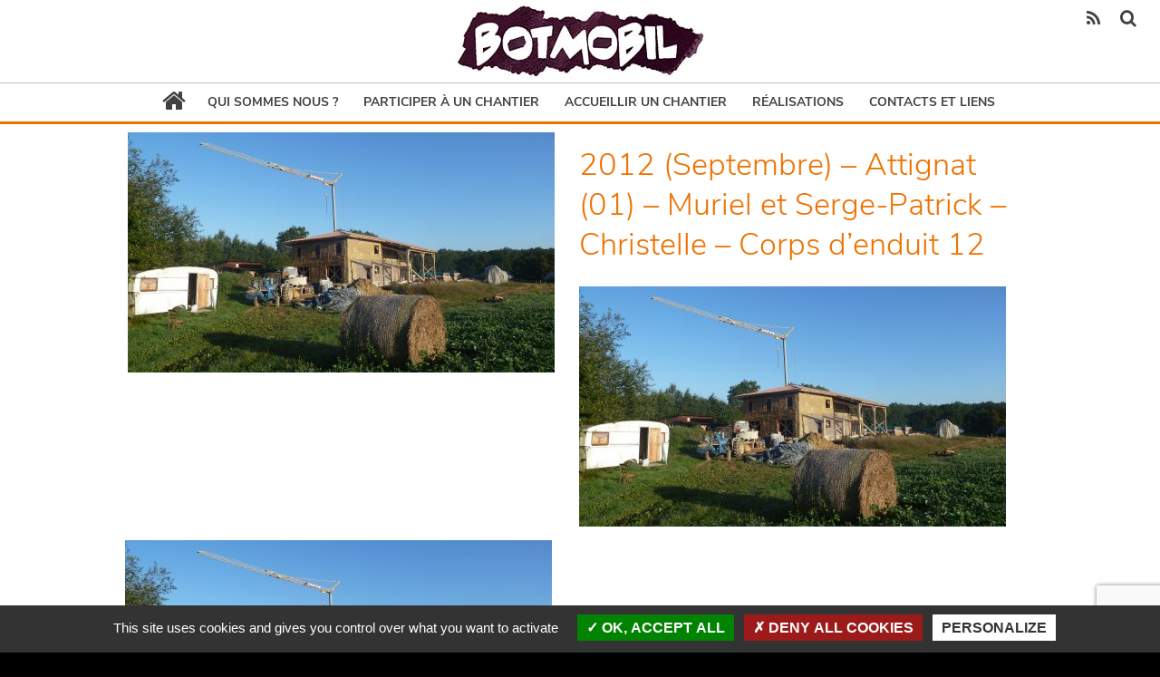

--- FILE ---
content_type: text/html; charset=UTF-8
request_url: https://www.botmobil.org/corps-denduit-sur-murs-de-paille-attignat-01/2012-septembre-attignat-01-muriel-et-serge-patrick-christelle-corps-denduit-12/
body_size: 7404
content:
<!DOCTYPE html>
<!--[if lte IE 8 ]> <html class="no-js lte-ie8" lang="fr-FR"> <![endif]-->
<!--[if (gte IE 9)|!(IE)]><!--> <html class="no-js" lang="fr-FR"> <!--<![endif]-->
	<title>2012 (Septembre) - Attignat (01) - Muriel et Serge-Patrick - Christelle - Corps d&#039;enduit 12 - Botmobil</title>
	<meta charset="UTF-8">
    <meta name="viewport" content="width=device-width, initial-scale=1.0">
	<!--[if IE]><meta http-equiv="X-UA-Compatible" content="IE=edge,chrome=1"><![endif]-->
	<link rel="apple-touch-icon" href="https://www.botmobil.org/wp-content/themes/botmobil/img/apple-touch-icon.png" />
	<link rel="icon" type="image/png" href="https://www.botmobil.org/wp-content/themes/botmobil/img/favicon.png" />
	<link rel="dns-prefetch" href="//fonts.googleapis.com">
	<meta name='robots' content='index, follow, max-image-preview:large, max-snippet:-1, max-video-preview:-1' />

	<!-- This site is optimized with the Yoast SEO plugin v20.0 - https://yoast.com/wordpress/plugins/seo/ -->
	<link rel="canonical" href="https://www.botmobil.org/corps-denduit-sur-murs-de-paille-attignat-01/2012-septembre-attignat-01-muriel-et-serge-patrick-christelle-corps-denduit-12/" />
	<meta property="og:locale" content="fr_FR" />
	<meta property="og:type" content="article" />
	<meta property="og:title" content="2012 (Septembre) - Attignat (01) - Muriel et Serge-Patrick - Christelle - Corps d&#039;enduit 12 - Botmobil" />
	<meta property="og:url" content="https://www.botmobil.org/corps-denduit-sur-murs-de-paille-attignat-01/2012-septembre-attignat-01-muriel-et-serge-patrick-christelle-corps-denduit-12/" />
	<meta property="og:site_name" content="Botmobil" />
	<meta property="article:modified_time" content="2017-02-13T15:49:41+00:00" />
	<meta property="og:image" content="https://www.botmobil.org/corps-denduit-sur-murs-de-paille-attignat-01/2012-septembre-attignat-01-muriel-et-serge-patrick-christelle-corps-denduit-12" />
	<meta property="og:image:width" content="1024" />
	<meta property="og:image:height" content="576" />
	<meta property="og:image:type" content="image/jpeg" />
	<meta name="twitter:card" content="summary_large_image" />
	<script type="application/ld+json" class="yoast-schema-graph">{"@context":"https://schema.org","@graph":[{"@type":"WebPage","@id":"https://www.botmobil.org/corps-denduit-sur-murs-de-paille-attignat-01/2012-septembre-attignat-01-muriel-et-serge-patrick-christelle-corps-denduit-12/","url":"https://www.botmobil.org/corps-denduit-sur-murs-de-paille-attignat-01/2012-septembre-attignat-01-muriel-et-serge-patrick-christelle-corps-denduit-12/","name":"2012 (Septembre) - Attignat (01) - Muriel et Serge-Patrick - Christelle - Corps d'enduit 12 - Botmobil","isPartOf":{"@id":"https://www.botmobil.org/#website"},"primaryImageOfPage":{"@id":"https://www.botmobil.org/corps-denduit-sur-murs-de-paille-attignat-01/2012-septembre-attignat-01-muriel-et-serge-patrick-christelle-corps-denduit-12/#primaryimage"},"image":{"@id":"https://www.botmobil.org/corps-denduit-sur-murs-de-paille-attignat-01/2012-septembre-attignat-01-muriel-et-serge-patrick-christelle-corps-denduit-12/#primaryimage"},"thumbnailUrl":"https://www.botmobil.org/wp-content/uploads/2017/02/2012-Septembre-Attignat-01-Muriel-et-Serge-Patrick-Christelle-Corps-denduit-12.jpg","datePublished":"2017-02-13T13:53:05+00:00","dateModified":"2017-02-13T15:49:41+00:00","breadcrumb":{"@id":"https://www.botmobil.org/corps-denduit-sur-murs-de-paille-attignat-01/2012-septembre-attignat-01-muriel-et-serge-patrick-christelle-corps-denduit-12/#breadcrumb"},"inLanguage":"fr-FR","potentialAction":[{"@type":"ReadAction","target":["https://www.botmobil.org/corps-denduit-sur-murs-de-paille-attignat-01/2012-septembre-attignat-01-muriel-et-serge-patrick-christelle-corps-denduit-12/"]}]},{"@type":"ImageObject","inLanguage":"fr-FR","@id":"https://www.botmobil.org/corps-denduit-sur-murs-de-paille-attignat-01/2012-septembre-attignat-01-muriel-et-serge-patrick-christelle-corps-denduit-12/#primaryimage","url":"https://www.botmobil.org/wp-content/uploads/2017/02/2012-Septembre-Attignat-01-Muriel-et-Serge-Patrick-Christelle-Corps-denduit-12.jpg","contentUrl":"https://www.botmobil.org/wp-content/uploads/2017/02/2012-Septembre-Attignat-01-Muriel-et-Serge-Patrick-Christelle-Corps-denduit-12.jpg","width":4320,"height":2432},{"@type":"BreadcrumbList","@id":"https://www.botmobil.org/corps-denduit-sur-murs-de-paille-attignat-01/2012-septembre-attignat-01-muriel-et-serge-patrick-christelle-corps-denduit-12/#breadcrumb","itemListElement":[{"@type":"ListItem","position":1,"name":"Accueil","item":"https://www.botmobil.org/"},{"@type":"ListItem","position":2,"name":"Corps d&rsquo;enduit sur murs de paille, Attignat (01)","item":"https://www.botmobil.org/corps-denduit-sur-murs-de-paille-attignat-01/"},{"@type":"ListItem","position":3,"name":"2012 (Septembre) &#8211; Attignat (01) &#8211; Muriel et Serge-Patrick &#8211; Christelle &#8211; Corps d&rsquo;enduit 12"}]},{"@type":"WebSite","@id":"https://www.botmobil.org/#website","url":"https://www.botmobil.org/","name":"Botmobil","description":"Construction en paille et terre en chantier participatif","potentialAction":[{"@type":"SearchAction","target":{"@type":"EntryPoint","urlTemplate":"https://www.botmobil.org/?s={search_term_string}"},"query-input":"required name=search_term_string"}],"inLanguage":"fr-FR"}]}</script>
	<!-- / Yoast SEO plugin. -->


<link rel='dns-prefetch' href='//code.jquery.com' />
<link rel='stylesheet' id='wp-block-library-css' href='https://www.botmobil.org/wp-includes/css/dist/block-library/style.min.css' type='text/css' media='all' />
<link rel='stylesheet' id='classic-theme-styles-css' href='https://www.botmobil.org/wp-includes/css/classic-themes.min.css' type='text/css' media='all' />
<style id='global-styles-inline-css' type='text/css'>
body{--wp--preset--color--black: #000000;--wp--preset--color--cyan-bluish-gray: #abb8c3;--wp--preset--color--white: #ffffff;--wp--preset--color--pale-pink: #f78da7;--wp--preset--color--vivid-red: #cf2e2e;--wp--preset--color--luminous-vivid-orange: #ff6900;--wp--preset--color--luminous-vivid-amber: #fcb900;--wp--preset--color--light-green-cyan: #7bdcb5;--wp--preset--color--vivid-green-cyan: #00d084;--wp--preset--color--pale-cyan-blue: #8ed1fc;--wp--preset--color--vivid-cyan-blue: #0693e3;--wp--preset--color--vivid-purple: #9b51e0;--wp--preset--gradient--vivid-cyan-blue-to-vivid-purple: linear-gradient(135deg,rgba(6,147,227,1) 0%,rgb(155,81,224) 100%);--wp--preset--gradient--light-green-cyan-to-vivid-green-cyan: linear-gradient(135deg,rgb(122,220,180) 0%,rgb(0,208,130) 100%);--wp--preset--gradient--luminous-vivid-amber-to-luminous-vivid-orange: linear-gradient(135deg,rgba(252,185,0,1) 0%,rgba(255,105,0,1) 100%);--wp--preset--gradient--luminous-vivid-orange-to-vivid-red: linear-gradient(135deg,rgba(255,105,0,1) 0%,rgb(207,46,46) 100%);--wp--preset--gradient--very-light-gray-to-cyan-bluish-gray: linear-gradient(135deg,rgb(238,238,238) 0%,rgb(169,184,195) 100%);--wp--preset--gradient--cool-to-warm-spectrum: linear-gradient(135deg,rgb(74,234,220) 0%,rgb(151,120,209) 20%,rgb(207,42,186) 40%,rgb(238,44,130) 60%,rgb(251,105,98) 80%,rgb(254,248,76) 100%);--wp--preset--gradient--blush-light-purple: linear-gradient(135deg,rgb(255,206,236) 0%,rgb(152,150,240) 100%);--wp--preset--gradient--blush-bordeaux: linear-gradient(135deg,rgb(254,205,165) 0%,rgb(254,45,45) 50%,rgb(107,0,62) 100%);--wp--preset--gradient--luminous-dusk: linear-gradient(135deg,rgb(255,203,112) 0%,rgb(199,81,192) 50%,rgb(65,88,208) 100%);--wp--preset--gradient--pale-ocean: linear-gradient(135deg,rgb(255,245,203) 0%,rgb(182,227,212) 50%,rgb(51,167,181) 100%);--wp--preset--gradient--electric-grass: linear-gradient(135deg,rgb(202,248,128) 0%,rgb(113,206,126) 100%);--wp--preset--gradient--midnight: linear-gradient(135deg,rgb(2,3,129) 0%,rgb(40,116,252) 100%);--wp--preset--duotone--dark-grayscale: url('#wp-duotone-dark-grayscale');--wp--preset--duotone--grayscale: url('#wp-duotone-grayscale');--wp--preset--duotone--purple-yellow: url('#wp-duotone-purple-yellow');--wp--preset--duotone--blue-red: url('#wp-duotone-blue-red');--wp--preset--duotone--midnight: url('#wp-duotone-midnight');--wp--preset--duotone--magenta-yellow: url('#wp-duotone-magenta-yellow');--wp--preset--duotone--purple-green: url('#wp-duotone-purple-green');--wp--preset--duotone--blue-orange: url('#wp-duotone-blue-orange');--wp--preset--font-size--small: 13px;--wp--preset--font-size--medium: 20px;--wp--preset--font-size--large: 36px;--wp--preset--font-size--x-large: 42px;--wp--preset--spacing--20: 0.44rem;--wp--preset--spacing--30: 0.67rem;--wp--preset--spacing--40: 1rem;--wp--preset--spacing--50: 1.5rem;--wp--preset--spacing--60: 2.25rem;--wp--preset--spacing--70: 3.38rem;--wp--preset--spacing--80: 5.06rem;}:where(.is-layout-flex){gap: 0.5em;}body .is-layout-flow > .alignleft{float: left;margin-inline-start: 0;margin-inline-end: 2em;}body .is-layout-flow > .alignright{float: right;margin-inline-start: 2em;margin-inline-end: 0;}body .is-layout-flow > .aligncenter{margin-left: auto !important;margin-right: auto !important;}body .is-layout-constrained > .alignleft{float: left;margin-inline-start: 0;margin-inline-end: 2em;}body .is-layout-constrained > .alignright{float: right;margin-inline-start: 2em;margin-inline-end: 0;}body .is-layout-constrained > .aligncenter{margin-left: auto !important;margin-right: auto !important;}body .is-layout-constrained > :where(:not(.alignleft):not(.alignright):not(.alignfull)){max-width: var(--wp--style--global--content-size);margin-left: auto !important;margin-right: auto !important;}body .is-layout-constrained > .alignwide{max-width: var(--wp--style--global--wide-size);}body .is-layout-flex{display: flex;}body .is-layout-flex{flex-wrap: wrap;align-items: center;}body .is-layout-flex > *{margin: 0;}:where(.wp-block-columns.is-layout-flex){gap: 2em;}.has-black-color{color: var(--wp--preset--color--black) !important;}.has-cyan-bluish-gray-color{color: var(--wp--preset--color--cyan-bluish-gray) !important;}.has-white-color{color: var(--wp--preset--color--white) !important;}.has-pale-pink-color{color: var(--wp--preset--color--pale-pink) !important;}.has-vivid-red-color{color: var(--wp--preset--color--vivid-red) !important;}.has-luminous-vivid-orange-color{color: var(--wp--preset--color--luminous-vivid-orange) !important;}.has-luminous-vivid-amber-color{color: var(--wp--preset--color--luminous-vivid-amber) !important;}.has-light-green-cyan-color{color: var(--wp--preset--color--light-green-cyan) !important;}.has-vivid-green-cyan-color{color: var(--wp--preset--color--vivid-green-cyan) !important;}.has-pale-cyan-blue-color{color: var(--wp--preset--color--pale-cyan-blue) !important;}.has-vivid-cyan-blue-color{color: var(--wp--preset--color--vivid-cyan-blue) !important;}.has-vivid-purple-color{color: var(--wp--preset--color--vivid-purple) !important;}.has-black-background-color{background-color: var(--wp--preset--color--black) !important;}.has-cyan-bluish-gray-background-color{background-color: var(--wp--preset--color--cyan-bluish-gray) !important;}.has-white-background-color{background-color: var(--wp--preset--color--white) !important;}.has-pale-pink-background-color{background-color: var(--wp--preset--color--pale-pink) !important;}.has-vivid-red-background-color{background-color: var(--wp--preset--color--vivid-red) !important;}.has-luminous-vivid-orange-background-color{background-color: var(--wp--preset--color--luminous-vivid-orange) !important;}.has-luminous-vivid-amber-background-color{background-color: var(--wp--preset--color--luminous-vivid-amber) !important;}.has-light-green-cyan-background-color{background-color: var(--wp--preset--color--light-green-cyan) !important;}.has-vivid-green-cyan-background-color{background-color: var(--wp--preset--color--vivid-green-cyan) !important;}.has-pale-cyan-blue-background-color{background-color: var(--wp--preset--color--pale-cyan-blue) !important;}.has-vivid-cyan-blue-background-color{background-color: var(--wp--preset--color--vivid-cyan-blue) !important;}.has-vivid-purple-background-color{background-color: var(--wp--preset--color--vivid-purple) !important;}.has-black-border-color{border-color: var(--wp--preset--color--black) !important;}.has-cyan-bluish-gray-border-color{border-color: var(--wp--preset--color--cyan-bluish-gray) !important;}.has-white-border-color{border-color: var(--wp--preset--color--white) !important;}.has-pale-pink-border-color{border-color: var(--wp--preset--color--pale-pink) !important;}.has-vivid-red-border-color{border-color: var(--wp--preset--color--vivid-red) !important;}.has-luminous-vivid-orange-border-color{border-color: var(--wp--preset--color--luminous-vivid-orange) !important;}.has-luminous-vivid-amber-border-color{border-color: var(--wp--preset--color--luminous-vivid-amber) !important;}.has-light-green-cyan-border-color{border-color: var(--wp--preset--color--light-green-cyan) !important;}.has-vivid-green-cyan-border-color{border-color: var(--wp--preset--color--vivid-green-cyan) !important;}.has-pale-cyan-blue-border-color{border-color: var(--wp--preset--color--pale-cyan-blue) !important;}.has-vivid-cyan-blue-border-color{border-color: var(--wp--preset--color--vivid-cyan-blue) !important;}.has-vivid-purple-border-color{border-color: var(--wp--preset--color--vivid-purple) !important;}.has-vivid-cyan-blue-to-vivid-purple-gradient-background{background: var(--wp--preset--gradient--vivid-cyan-blue-to-vivid-purple) !important;}.has-light-green-cyan-to-vivid-green-cyan-gradient-background{background: var(--wp--preset--gradient--light-green-cyan-to-vivid-green-cyan) !important;}.has-luminous-vivid-amber-to-luminous-vivid-orange-gradient-background{background: var(--wp--preset--gradient--luminous-vivid-amber-to-luminous-vivid-orange) !important;}.has-luminous-vivid-orange-to-vivid-red-gradient-background{background: var(--wp--preset--gradient--luminous-vivid-orange-to-vivid-red) !important;}.has-very-light-gray-to-cyan-bluish-gray-gradient-background{background: var(--wp--preset--gradient--very-light-gray-to-cyan-bluish-gray) !important;}.has-cool-to-warm-spectrum-gradient-background{background: var(--wp--preset--gradient--cool-to-warm-spectrum) !important;}.has-blush-light-purple-gradient-background{background: var(--wp--preset--gradient--blush-light-purple) !important;}.has-blush-bordeaux-gradient-background{background: var(--wp--preset--gradient--blush-bordeaux) !important;}.has-luminous-dusk-gradient-background{background: var(--wp--preset--gradient--luminous-dusk) !important;}.has-pale-ocean-gradient-background{background: var(--wp--preset--gradient--pale-ocean) !important;}.has-electric-grass-gradient-background{background: var(--wp--preset--gradient--electric-grass) !important;}.has-midnight-gradient-background{background: var(--wp--preset--gradient--midnight) !important;}.has-small-font-size{font-size: var(--wp--preset--font-size--small) !important;}.has-medium-font-size{font-size: var(--wp--preset--font-size--medium) !important;}.has-large-font-size{font-size: var(--wp--preset--font-size--large) !important;}.has-x-large-font-size{font-size: var(--wp--preset--font-size--x-large) !important;}
.wp-block-navigation a:where(:not(.wp-element-button)){color: inherit;}
:where(.wp-block-columns.is-layout-flex){gap: 2em;}
.wp-block-pullquote{font-size: 1.5em;line-height: 1.6;}
</style>
<link rel='stylesheet' id='style-css' href='https://www.botmobil.org/wp-content/themes/botmobil/style-min.css' type='text/css' media='all' />
<link rel="https://api.w.org/" href="https://www.botmobil.org/wp-json/" /><link rel="alternate" type="application/json" href="https://www.botmobil.org/wp-json/wp/v2/media/2475" /><link rel="alternate" type="application/json+oembed" href="https://www.botmobil.org/wp-json/oembed/1.0/embed?url=https%3A%2F%2Fwww.botmobil.org%2Fcorps-denduit-sur-murs-de-paille-attignat-01%2F2012-septembre-attignat-01-muriel-et-serge-patrick-christelle-corps-denduit-12%2F" />
<link rel="alternate" type="text/xml+oembed" href="https://www.botmobil.org/wp-json/oembed/1.0/embed?url=https%3A%2F%2Fwww.botmobil.org%2Fcorps-denduit-sur-murs-de-paille-attignat-01%2F2012-septembre-attignat-01-muriel-et-serge-patrick-christelle-corps-denduit-12%2F&#038;format=xml" />
<style type="text/css">.recentcomments a{display:inline !important;padding:0 !important;margin:0 !important;}</style><link rel="icon" href="https://www.botmobil.org/wp-content/uploads/2017/04/cropped-botmobil_icone-32x32.png" sizes="32x32" />
<link rel="icon" href="https://www.botmobil.org/wp-content/uploads/2017/04/cropped-botmobil_icone-192x192.png" sizes="192x192" />
<link rel="apple-touch-icon" href="https://www.botmobil.org/wp-content/uploads/2017/04/cropped-botmobil_icone-180x180.png" />
<meta name="msapplication-TileImage" content="https://www.botmobil.org/wp-content/uploads/2017/04/cropped-botmobil_icone-270x270.png" />

<script type='text/javascript' src='/tarteaucitron/tarteaucitron.js'></script>
<script type="text/javascript">
    tarteaucitron.init({"hashtag": "#tarteaucitron","cookieName": "tarteaucitron","orientation": "bottom","groupServices": false,"showAlertSmall": false,"cookieslist": false,"closePopup": false,"showIcon": false,"iconPosition": "BottomRight","adblocker": false,"DenyAllCta" : true,"AcceptAllCta" : true,"highPrivacy": true,"handleBrowserDNTRequest": false,"removeCredit": true,"moreInfoLink": true,"useExternalCss": false,"useExternalJs": false,"readmoreLink": "","mandatory": true,});
    tarteaucitron.user.gtagUa = 'UA-93753054-1';
    tarteaucitron.user.gtagMore = function () {gtag('config', tarteaucitron.user.gtagUa, {'cookie_expires': 34187400});};
    (tarteaucitron.job = tarteaucitron.job || []).push('gtag');
</script>

</head>
<body class="attachment attachment-template-default single single-attachment postid-2475 attachmentid-2475 attachment-jpeg bg_noir">

	    <!--[if lt IE 8]>
        <p class="browserupgrade">Vous utilisez un navigateur <strong>obsolète</strong>. Merci de <a href="http://browsehappy.com/" target='_blank'>mettre à jour votre navigateur</a> pour apprécier pleinement ce site.</p>
    <![endif]-->
	<div class="slidetotoggle_search grid-full grid-parent relative tcenter" style="display:none">
            <div class="search-wrapper grid-container grid-100 tcenter w100">
            <form action="https://www.botmobil.org/" role="search" method="get" class="header-search">
                <input type="text" name="s" class="header-search-input input-rnd" placeholder="Recherche par mots clés">
                <button class="header-search-submit anim">
                    <span class="">OK</span>
                </button>
            </form>
        </div></div>	<header class="header relative">
		<div class="grid-full top_menu_for_fixed">&nbsp;</div><div class="grid-full top_menu"><div id="menu-principal" class="grid-parent grid-100 mobile-grid-100 tcenter"><a href='https://www.botmobil.org/' class='logo_principal_mobile hide-on-desktop anim left absolute' title="Botmobil" rel='home'><img src='https://www.botmobil.org/wp-content/themes/botmobil/img/botmobil_logo_122x35.jpg' class=' tcenter' alt="Construction en paille et terre en chantier participatif"  /></a><a href='https://www.botmobil.org/' class='logo_principal hide-on-mobile anim' title="Botmobil" rel='home'><img src='https://www.botmobil.org/wp-content/themes/botmobil/img/botmobil_logo.jpg' src-set='https://www.botmobil.org/wp-content/themes/botmobil/img/botmobil_logo@x2.jpg' class=' tcenter' alt="Construction en paille et terre en chantier participatif"  /></a><div class="pictos_reseaux right"><div class="content_reseaux relative"><div class="thistelephone absolute"></div><span class="toggle-search anim"></span><a href="http://www.botmobil.org/feed/" target="blank" class="icon-rss anim"></a></div></div><button class="menu-toggle menu-toggle-effect"><span>toggle menu</span></button><nav class="main-menu tcenter"><ul id="menu-main" class="nav-menu menu anim1s t13 bold"><li id="menu-item-686" class="menu-item menu-item-type-custom menu-item-object-custom menu-item-home menu-item-686"><a href="https://www.botmobil.org"><span class='icon-home'></span></a></li>
<li id="menu-item-186" class="menu-item menu-item-type-post_type menu-item-object-page menu-item-has-children menu-item-186"><a href="https://www.botmobil.org/association-chantier-participatif/">Qui sommes nous ?</a>
<ul class="sub-menu">
	<li id="menu-item-2584" class="menu-item menu-item-type-post_type menu-item-object-page menu-item-has-children menu-item-2584"><a href="https://www.botmobil.org/association-chantier-participatif/lassociation/">L&rsquo;association</a>
	<ul class="sub-menu">
		<li id="menu-item-598" class="menu-item menu-item-type-post_type menu-item-object-page menu-item-598"><a href="https://www.botmobil.org/association-chantier-participatif/lassociation/etat-desprit/">Etat d&rsquo;esprit</a></li>
		<li id="menu-item-594" class="menu-item menu-item-type-post_type menu-item-object-page menu-item-594"><a href="https://www.botmobil.org/association-chantier-participatif/lassociation/historique/">Historique</a></li>
		<li id="menu-item-923" class="menu-item menu-item-type-post_type menu-item-object-page menu-item-923"><a href="https://www.botmobil.org/association-chantier-participatif/lassociation/adherer/">Soutenir l&rsquo;association</a></li>
	</ul>
</li>
	<li id="menu-item-2591" class="menu-item menu-item-type-post_type menu-item-object-page menu-item-has-children menu-item-2591"><a href="https://www.botmobil.org/association-chantier-participatif/les-adherents-2/">Les adhérents</a>
	<ul class="sub-menu">
		<li id="menu-item-3134" class="menu-item menu-item-type-post_type menu-item-object-page menu-item-3134"><a href="https://www.botmobil.org/association-chantier-participatif/les-adherents-2/lequipe-de-botmobil/">L&rsquo;équipe</a></li>
		<li id="menu-item-903" class="menu-item menu-item-type-post_type menu-item-object-page menu-item-903"><a href="https://www.botmobil.org/association-chantier-participatif/les-adherents-2/les-autoconstructeurs/">Les autoconstructeurs-trices</a></li>
		<li id="menu-item-915" class="menu-item menu-item-type-post_type menu-item-object-page menu-item-915"><a href="https://www.botmobil.org/association-chantier-participatif/les-adherents-2/les-participants/">Les participant-e-s</a></li>
	</ul>
</li>
	<li id="menu-item-911" class="menu-item menu-item-type-post_type menu-item-object-page menu-item-911"><a href="https://www.botmobil.org/association-chantier-participatif/on-parle-de/">On parle de nous</a></li>
</ul>
</li>
<li id="menu-item-181" class="menu-item menu-item-type-post_type menu-item-object-page menu-item-has-children menu-item-181"><a href="https://www.botmobil.org/participer-a-chantier/">Participer à un chantier</a>
<ul class="sub-menu">
	<li id="menu-item-678" class="menu-item menu-item-type-post_type menu-item-object-page menu-item-678"><a href="https://www.botmobil.org/participer-a-chantier/comment-ca-marche/">Comment ça marche ?</a></li>
	<li id="menu-item-223" class="menu-item menu-item-type-post_type menu-item-object-page menu-item-223"><a href="https://www.botmobil.org/participer-a-chantier/annonces-chantier-participatif/">Consulter les annonces de chantier participatif</a></li>
</ul>
</li>
<li id="menu-item-315" class="menu-item menu-item-type-post_type menu-item-object-page menu-item-315"><a href="https://www.botmobil.org/accueillir-un-chantier/">Accueillir un chantier</a></li>
<li id="menu-item-292" class="menu-item menu-item-type-post_type menu-item-object-page menu-item-292"><a href="https://www.botmobil.org/realisations-maison-en-paille/">Réalisations</a></li>
<li id="menu-item-190" class="menu-item menu-item-type-post_type menu-item-object-page menu-item-has-children menu-item-190"><a href="https://www.botmobil.org/contact-et-liens/">Contacts et liens</a>
<ul class="sub-menu">
	<li id="menu-item-2129" class="menu-item menu-item-type-post_type menu-item-object-page menu-item-2129"><a href="https://www.botmobil.org/contact-et-liens/nous-contacter/">Nous contacter</a></li>
	<li id="menu-item-314" class="menu-item menu-item-type-post_type menu-item-object-page menu-item-314"><a href="https://www.botmobil.org/contact-et-liens/blogs-auto-constructeurs/">Blogs des auto constructeurs-trices</a></li>
	<li id="menu-item-313" class="menu-item menu-item-type-post_type menu-item-object-page menu-item-313"><a href="https://www.botmobil.org/contact-et-liens/liens-des-copains/">Liens des copains</a></li>
	<li id="menu-item-312" class="menu-item menu-item-type-post_type menu-item-object-page menu-item-312"><a href="https://www.botmobil.org/contact-et-liens/petites-annonces-adherents/">Petites annonces des adhérents</a></li>
	<li id="menu-item-932" class="menu-item menu-item-type-post_type menu-item-object-page menu-item-932"><a href="https://www.botmobil.org/association-chantier-participatif/lassociation/adherer/">Soutenir l&rsquo;association</a></li>
</ul>
</li>
</ul></nav></div></div>	</header>

	
	<div id="content-site" class="content-wrapper bg_blanc "  >
<!-- Single -->
    <article  id="allcontent"   class="item img_not_bg grid-full tjustify both animated fadeIn attachment item-content relative post-2475 type-attachment status-inherit hentry"   data-timeout='0' data-animation='fadeIn'  >
            
            <div class='nav right fixed anim'></div><div class="grid-parent grid-container mobile-grid-100 max1024 pad10 tleft"><div class="alignleft relative lightgallery_content" ><a href="https://www.botmobil.org/wp-content/uploads/2017/02/2012-Septembre-Attignat-01-Muriel-et-Serge-Patrick-Christelle-Corps-denduit-12-1024x576.jpg" class="" ><img src="https://www.botmobil.org/wp-content/uploads/2017/02/2012-Septembre-Attignat-01-Muriel-et-Serge-Patrick-Christelle-Corps-denduit-12-471x265.jpg"alt="2012 (Septembre) &#8211; Attignat (01) &#8211; Muriel et Serge-Patrick &#8211; Christelle &#8211; Corps d&rsquo;enduit 12"  data-timeout='200' data-animation='img' width='471' height='265'  class='img_une_medium alignleft img-responsive'   /><div class="gallery-poster"><img src="https://www.botmobil.org/wp-content/themes/botmobil/img/zoom.png"></div></a> </div><input type="hidden" value="1" class="thisislight" name="lightgallery_content" /><h1 class="title  principal t32 light" >2012 (Septembre) &#8211; Attignat (01) &#8211; Muriel et Serge-Patrick &#8211; Christelle &#8211; Corps d&rsquo;enduit 12</h1><p class='psimple infos'></p><p class='porteurs_projet_infos'></p><p class="content_chapeau attachment"><a href='https://www.botmobil.org/wp-content/uploads/2017/02/2012-Septembre-Attignat-01-Muriel-et-Serge-Patrick-Christelle-Corps-denduit-12.jpg'><img width="471" height="265" src="https://www.botmobil.org/wp-content/uploads/2017/02/2012-Septembre-Attignat-01-Muriel-et-Serge-Patrick-Christelle-Corps-denduit-12-471x265.jpg" class="attachment-medium size-medium" alt="" decoding="async" loading="lazy" srcset="https://www.botmobil.org/wp-content/uploads/2017/02/2012-Septembre-Attignat-01-Muriel-et-Serge-Patrick-Christelle-Corps-denduit-12-471x265.jpg 471w, https://www.botmobil.org/wp-content/uploads/2017/02/2012-Septembre-Attignat-01-Muriel-et-Serge-Patrick-Christelle-Corps-denduit-12-768x432.jpg 768w, https://www.botmobil.org/wp-content/uploads/2017/02/2012-Septembre-Attignat-01-Muriel-et-Serge-Patrick-Christelle-Corps-denduit-12-1024x576.jpg 1024w" sizes="(max-width: 471px) 100vw, 471px" /></a></p>
<p class="content attachment"><a href='https://www.botmobil.org/wp-content/uploads/2017/02/2012-Septembre-Attignat-01-Muriel-et-Serge-Patrick-Christelle-Corps-denduit-12.jpg'><img width="471" height="265" src="https://www.botmobil.org/wp-content/uploads/2017/02/2012-Septembre-Attignat-01-Muriel-et-Serge-Patrick-Christelle-Corps-denduit-12-471x265.jpg" class="attachment-medium size-medium" alt="" decoding="async" loading="lazy" srcset="https://www.botmobil.org/wp-content/uploads/2017/02/2012-Septembre-Attignat-01-Muriel-et-Serge-Patrick-Christelle-Corps-denduit-12-471x265.jpg 471w, https://www.botmobil.org/wp-content/uploads/2017/02/2012-Septembre-Attignat-01-Muriel-et-Serge-Patrick-Christelle-Corps-denduit-12-768x432.jpg 768w, https://www.botmobil.org/wp-content/uploads/2017/02/2012-Septembre-Attignat-01-Muriel-et-Serge-Patrick-Christelle-Corps-denduit-12-1024x576.jpg 1024w" sizes="(max-width: 471px) 100vw, 471px" /></a></p>
<div class="mapancor"></div><div class="grid-100 mobile-grid-100"><div class="grid-33 push-33 mobile-grid-100 pad10"><div class="partage"><div class="share_holder_partage" id="sharing_partage_104617994170">
                <ul class="singlePostSocial cf mainShareSide">
                    <li id="facebook-104617994170" data-url="https://www.botmobil.org/corps-denduit-sur-murs-de-paille-attignat-01/2012-septembre-attignat-01-muriel-et-serge-patrick-christelle-corps-denduit-12/" class="facebook sharre"><span class="icon-facebook anim"></span></li><li id="twitter-104617994170" data-url="https://www.botmobil.org/corps-denduit-sur-murs-de-paille-attignat-01/2012-septembre-attignat-01-muriel-et-serge-patrick-christelle-corps-denduit-12/" data-handle="botmobil" class="twitter sharre"><span class="icon-twitter anim"></span></li><li id="google-104617994170" data-url="https://www.botmobil.org/corps-denduit-sur-murs-de-paille-attignat-01/2012-septembre-attignat-01-muriel-et-serge-patrick-christelle-corps-denduit-12/" class="google sharre"><span class="icon-google-plus anim"></span></li><li id="pinterest-104617994170" data-media="https://www.botmobil.org/wp-content/uploads/2017/02/2012-Septembre-Attignat-01-Muriel-et-Serge-Patrick-Christelle-Corps-denduit-12-1024x576.jpg" data-description="" data-url="https://www.botmobil.org/corps-denduit-sur-murs-de-paille-attignat-01/2012-septembre-attignat-01-muriel-et-serge-patrick-christelle-corps-denduit-12/" class="pinterest sharre"><span class="icon-pinterest-p anim"></span></li>
                </ul>
            </div><input type="hidden" value="jQuery(function($) { sharrreItUp('104617994170', 'https://www.botmobil.org', 'nocounter'); });" class="thispartage" name="partage" /></div></div><div class="grid-33 mobile-grid-50 pull-33 tcenter mart10"></div><div class="grid-33 mobile-grid-50 tcenter mart10"></div></div></div>
            
            
        </article>


</div>


<!-- FOOTER -->
<div class='grid-full bg_blanc relative content_footer'>
<div class='grid-full image_footer absolute'>
	<div class='img1'></div>
	<div class='img2 revealOnScroll' data-animation='fadeIn' data-timeout='1000'></div>
	<div class='img3 revealOnScroll' data-animation='fadeIn' data-timeout='3000'></div>
</div>
<footer class='footer grid-full relative'>
	<div id='back-to-top'><span class='t22 back-to-top-arrow icon-arrow-up icon-angle-double-up'></span></div>
	<div class='grid-container grid-100 mobile-grid-100 tcenter footermenu'><ul id="menu-footer" class="t14 light gris_footer "><li id="menu-item-320" class="menu-item menu-item-type-post_type menu-item-object-page menu-item-320"><a href="https://www.botmobil.org/association-chantier-participatif/">Qui sommes nous ?</a></li>
<li id="menu-item-318" class="menu-item menu-item-type-post_type menu-item-object-page menu-item-318"><a href="https://www.botmobil.org/participer-a-chantier/annonces-chantier-participatif/">Consulter les annonces de chantier participatif</a></li>
<li id="menu-item-316" class="menu-item menu-item-type-post_type menu-item-object-page menu-item-316"><a href="https://www.botmobil.org/accueillir-un-chantier/">Accueillir un chantier</a></li>
<li id="menu-item-317" class="menu-item menu-item-type-post_type menu-item-object-page menu-item-317"><a href="https://www.botmobil.org/realisations-maison-en-paille/">Réalisations</a></li>
<li id="menu-item-322" class="menu-item menu-item-type-post_type menu-item-object-page menu-item-322"><a href="https://www.botmobil.org/contact-et-liens/">Contacts et liens</a></li>
<li id="menu-item-319" class="menu-item menu-item-type-post_type menu-item-object-page menu-item-319"><a href="https://www.botmobil.org/plan-du-site/">Plan du site</a></li>
<li id="menu-item-321" class="menu-item menu-item-type-post_type menu-item-object-page menu-item-321"><a href="https://www.botmobil.org/mentions-legales/">Mentions légales</a></li>
</ul><span class="creation t11">&copy; 2026 - Réalisation : <a class="alchimiedupixel" target="_blank" href="https://www.alchimiedupixel.fr/">Alchimie du pixel</a></span></div></footer>
</div>
<style type="text/css">
/* latin */
@font-face {
  font-family: 'Nunito Sans';
  font-style: normal;
  font-weight: 300;
  src: local('Nunito Sans Light'), local('NunitoSans-Light'), url(https://fonts.gstatic.com/s/nunitosans/v2/XvilrNtBQKRMeiqSPzEFHUo2lTMeWA_kmIyWrkNCwPc.woff2) format('woff2');
  unicode-range: U+0000-00FF, U+0131, U+0152-0153, U+02C6, U+02DA, U+02DC, U+2000-206F, U+2074, U+20AC, U+2212, U+2215;
}
/* latin */
@font-face {
  font-family: 'Nunito Sans';
  font-style: normal;
  font-weight: 400;
  src: local('Nunito Sans Regular'), local('NunitoSans-Regular'), url(https://fonts.gstatic.com/s/nunitosans/v2/iJ4p9wO0GDKJ-D5teKuZqo4P5ICox8Kq3LLUNMylGO4.woff2) format('woff2');
  unicode-range: U+0000-00FF, U+0131, U+0152-0153, U+02C6, U+02DA, U+02DC, U+2000-206F, U+2074, U+20AC, U+2212, U+2215;
}
/* latin */
@font-face {
  font-family: 'Nunito Sans';
  font-style: normal;
  font-weight: 700;
  src: local('Nunito Sans Bold'), local('NunitoSans-Bold'), url(https://fonts.gstatic.com/s/nunitosans/v2/XvilrNtBQKRMeiqSPzEFHYlIZu-HDpmDIZMigmsroc4.woff2) format('woff2');
  unicode-range: U+0000-00FF, U+0131, U+0152-0153, U+02C6, U+02DA, U+02DC, U+2000-206F, U+2074, U+20AC, U+2212, U+2215;
}
</style>
<!-- <link rel='stylesheet' property='stylesheet' id='open-sans-css'  href='https://fonts.googleapis.com/css?family=Nunito+Sans:300,400,700&amp;subset=latin-ext' type='text/css' media='all' /> -->

<!-- <script type="text/javascript">

</script> -->

<!-- <script async src="/js/responsivelyLazy.min.js"></script> -->

<link rel='stylesheet' id='lightgallery-css' href='https://cdn.jsdelivr.net/lightgallery/1.3.6/css/lightgallery.min.css' type='text/css' media='all' />
<script type='text/javascript' src='https://www.google.com/recaptcha/api.js?render=6LeNHSQkAAAAAPoVhJJwvpSoyeYAfOFyXX802wDL' id='google-recaptcha-js'></script>
<script type='text/javascript' src='https://www.botmobil.org/wp-includes/js/dist/vendor/regenerator-runtime.min.js' id='regenerator-runtime-js'></script>
<script type='text/javascript' src='https://www.botmobil.org/wp-includes/js/dist/vendor/wp-polyfill.min.js' id='wp-polyfill-js'></script>
<script type='text/javascript' id='wpcf7-recaptcha-js-extra'>
/* <![CDATA[ */
var wpcf7_recaptcha = {"sitekey":"6LeNHSQkAAAAAPoVhJJwvpSoyeYAfOFyXX802wDL","actions":{"homepage":"homepage","contactform":"contactform"}};
/* ]]> */
</script>
<script type='text/javascript' src='https://www.botmobil.org/wp-content/plugins/contact-form-7/modules/recaptcha/index.js' id='wpcf7-recaptcha-js'></script>
<script type='text/javascript' src='https://code.jquery.com/jquery-3.0.0.min.js' id='jquery-js'></script>
<script type='text/javascript' src='https://cdn.jsdelivr.net/g/lightgallery,lg-autoplay,lg-fullscreen,lg-hash,lg-pager,lg-share,lg-thumbnail,lg-video,lg-zoom' id='lightgallery-js'></script>
<script type='text/javascript' src='https://www.botmobil.org/wp-content/themes/botmobil/js/sharrre/jquery.sharrre.min.js' id='share-js'></script>
<script type='text/javascript' src='https://www.botmobil.org/wp-content/themes/botmobil/js/scripts.js' id='scripts-js'></script>
    <script></script>

    
<!--	<script type="text/javascript" id="cookiebanner"-->
<!--		src="--><!--/js/cookiebanner-min.js"-->
<!--		data-height="40px"-->
<!--		data-close-text="OK"-->
<!--		data-bg="--><!--"-->
<!--		data-fg="--><!--"-->
<!--		data-link="--><!--"-->
<!--		data-effect="fadein"-->
<!--		data-moreinfo="--><!--"-->
<!--		data-linkmsg="En savoir plus"-->
<!--		data-message="En poursuivant votre navigation, vous acceptez l'utilisation de cookies à des fins statistiques">-->
<!--  	</script>-->

    <div id='load_js'></div>
</body>
</html>


--- FILE ---
content_type: text/html; charset=utf-8
request_url: https://www.google.com/recaptcha/api2/anchor?ar=1&k=6LeNHSQkAAAAAPoVhJJwvpSoyeYAfOFyXX802wDL&co=aHR0cHM6Ly93d3cuYm90bW9iaWwub3JnOjQ0Mw..&hl=en&v=PoyoqOPhxBO7pBk68S4YbpHZ&size=invisible&anchor-ms=20000&execute-ms=30000&cb=jt90hen7wg6a
body_size: 48853
content:
<!DOCTYPE HTML><html dir="ltr" lang="en"><head><meta http-equiv="Content-Type" content="text/html; charset=UTF-8">
<meta http-equiv="X-UA-Compatible" content="IE=edge">
<title>reCAPTCHA</title>
<style type="text/css">
/* cyrillic-ext */
@font-face {
  font-family: 'Roboto';
  font-style: normal;
  font-weight: 400;
  font-stretch: 100%;
  src: url(//fonts.gstatic.com/s/roboto/v48/KFO7CnqEu92Fr1ME7kSn66aGLdTylUAMa3GUBHMdazTgWw.woff2) format('woff2');
  unicode-range: U+0460-052F, U+1C80-1C8A, U+20B4, U+2DE0-2DFF, U+A640-A69F, U+FE2E-FE2F;
}
/* cyrillic */
@font-face {
  font-family: 'Roboto';
  font-style: normal;
  font-weight: 400;
  font-stretch: 100%;
  src: url(//fonts.gstatic.com/s/roboto/v48/KFO7CnqEu92Fr1ME7kSn66aGLdTylUAMa3iUBHMdazTgWw.woff2) format('woff2');
  unicode-range: U+0301, U+0400-045F, U+0490-0491, U+04B0-04B1, U+2116;
}
/* greek-ext */
@font-face {
  font-family: 'Roboto';
  font-style: normal;
  font-weight: 400;
  font-stretch: 100%;
  src: url(//fonts.gstatic.com/s/roboto/v48/KFO7CnqEu92Fr1ME7kSn66aGLdTylUAMa3CUBHMdazTgWw.woff2) format('woff2');
  unicode-range: U+1F00-1FFF;
}
/* greek */
@font-face {
  font-family: 'Roboto';
  font-style: normal;
  font-weight: 400;
  font-stretch: 100%;
  src: url(//fonts.gstatic.com/s/roboto/v48/KFO7CnqEu92Fr1ME7kSn66aGLdTylUAMa3-UBHMdazTgWw.woff2) format('woff2');
  unicode-range: U+0370-0377, U+037A-037F, U+0384-038A, U+038C, U+038E-03A1, U+03A3-03FF;
}
/* math */
@font-face {
  font-family: 'Roboto';
  font-style: normal;
  font-weight: 400;
  font-stretch: 100%;
  src: url(//fonts.gstatic.com/s/roboto/v48/KFO7CnqEu92Fr1ME7kSn66aGLdTylUAMawCUBHMdazTgWw.woff2) format('woff2');
  unicode-range: U+0302-0303, U+0305, U+0307-0308, U+0310, U+0312, U+0315, U+031A, U+0326-0327, U+032C, U+032F-0330, U+0332-0333, U+0338, U+033A, U+0346, U+034D, U+0391-03A1, U+03A3-03A9, U+03B1-03C9, U+03D1, U+03D5-03D6, U+03F0-03F1, U+03F4-03F5, U+2016-2017, U+2034-2038, U+203C, U+2040, U+2043, U+2047, U+2050, U+2057, U+205F, U+2070-2071, U+2074-208E, U+2090-209C, U+20D0-20DC, U+20E1, U+20E5-20EF, U+2100-2112, U+2114-2115, U+2117-2121, U+2123-214F, U+2190, U+2192, U+2194-21AE, U+21B0-21E5, U+21F1-21F2, U+21F4-2211, U+2213-2214, U+2216-22FF, U+2308-230B, U+2310, U+2319, U+231C-2321, U+2336-237A, U+237C, U+2395, U+239B-23B7, U+23D0, U+23DC-23E1, U+2474-2475, U+25AF, U+25B3, U+25B7, U+25BD, U+25C1, U+25CA, U+25CC, U+25FB, U+266D-266F, U+27C0-27FF, U+2900-2AFF, U+2B0E-2B11, U+2B30-2B4C, U+2BFE, U+3030, U+FF5B, U+FF5D, U+1D400-1D7FF, U+1EE00-1EEFF;
}
/* symbols */
@font-face {
  font-family: 'Roboto';
  font-style: normal;
  font-weight: 400;
  font-stretch: 100%;
  src: url(//fonts.gstatic.com/s/roboto/v48/KFO7CnqEu92Fr1ME7kSn66aGLdTylUAMaxKUBHMdazTgWw.woff2) format('woff2');
  unicode-range: U+0001-000C, U+000E-001F, U+007F-009F, U+20DD-20E0, U+20E2-20E4, U+2150-218F, U+2190, U+2192, U+2194-2199, U+21AF, U+21E6-21F0, U+21F3, U+2218-2219, U+2299, U+22C4-22C6, U+2300-243F, U+2440-244A, U+2460-24FF, U+25A0-27BF, U+2800-28FF, U+2921-2922, U+2981, U+29BF, U+29EB, U+2B00-2BFF, U+4DC0-4DFF, U+FFF9-FFFB, U+10140-1018E, U+10190-1019C, U+101A0, U+101D0-101FD, U+102E0-102FB, U+10E60-10E7E, U+1D2C0-1D2D3, U+1D2E0-1D37F, U+1F000-1F0FF, U+1F100-1F1AD, U+1F1E6-1F1FF, U+1F30D-1F30F, U+1F315, U+1F31C, U+1F31E, U+1F320-1F32C, U+1F336, U+1F378, U+1F37D, U+1F382, U+1F393-1F39F, U+1F3A7-1F3A8, U+1F3AC-1F3AF, U+1F3C2, U+1F3C4-1F3C6, U+1F3CA-1F3CE, U+1F3D4-1F3E0, U+1F3ED, U+1F3F1-1F3F3, U+1F3F5-1F3F7, U+1F408, U+1F415, U+1F41F, U+1F426, U+1F43F, U+1F441-1F442, U+1F444, U+1F446-1F449, U+1F44C-1F44E, U+1F453, U+1F46A, U+1F47D, U+1F4A3, U+1F4B0, U+1F4B3, U+1F4B9, U+1F4BB, U+1F4BF, U+1F4C8-1F4CB, U+1F4D6, U+1F4DA, U+1F4DF, U+1F4E3-1F4E6, U+1F4EA-1F4ED, U+1F4F7, U+1F4F9-1F4FB, U+1F4FD-1F4FE, U+1F503, U+1F507-1F50B, U+1F50D, U+1F512-1F513, U+1F53E-1F54A, U+1F54F-1F5FA, U+1F610, U+1F650-1F67F, U+1F687, U+1F68D, U+1F691, U+1F694, U+1F698, U+1F6AD, U+1F6B2, U+1F6B9-1F6BA, U+1F6BC, U+1F6C6-1F6CF, U+1F6D3-1F6D7, U+1F6E0-1F6EA, U+1F6F0-1F6F3, U+1F6F7-1F6FC, U+1F700-1F7FF, U+1F800-1F80B, U+1F810-1F847, U+1F850-1F859, U+1F860-1F887, U+1F890-1F8AD, U+1F8B0-1F8BB, U+1F8C0-1F8C1, U+1F900-1F90B, U+1F93B, U+1F946, U+1F984, U+1F996, U+1F9E9, U+1FA00-1FA6F, U+1FA70-1FA7C, U+1FA80-1FA89, U+1FA8F-1FAC6, U+1FACE-1FADC, U+1FADF-1FAE9, U+1FAF0-1FAF8, U+1FB00-1FBFF;
}
/* vietnamese */
@font-face {
  font-family: 'Roboto';
  font-style: normal;
  font-weight: 400;
  font-stretch: 100%;
  src: url(//fonts.gstatic.com/s/roboto/v48/KFO7CnqEu92Fr1ME7kSn66aGLdTylUAMa3OUBHMdazTgWw.woff2) format('woff2');
  unicode-range: U+0102-0103, U+0110-0111, U+0128-0129, U+0168-0169, U+01A0-01A1, U+01AF-01B0, U+0300-0301, U+0303-0304, U+0308-0309, U+0323, U+0329, U+1EA0-1EF9, U+20AB;
}
/* latin-ext */
@font-face {
  font-family: 'Roboto';
  font-style: normal;
  font-weight: 400;
  font-stretch: 100%;
  src: url(//fonts.gstatic.com/s/roboto/v48/KFO7CnqEu92Fr1ME7kSn66aGLdTylUAMa3KUBHMdazTgWw.woff2) format('woff2');
  unicode-range: U+0100-02BA, U+02BD-02C5, U+02C7-02CC, U+02CE-02D7, U+02DD-02FF, U+0304, U+0308, U+0329, U+1D00-1DBF, U+1E00-1E9F, U+1EF2-1EFF, U+2020, U+20A0-20AB, U+20AD-20C0, U+2113, U+2C60-2C7F, U+A720-A7FF;
}
/* latin */
@font-face {
  font-family: 'Roboto';
  font-style: normal;
  font-weight: 400;
  font-stretch: 100%;
  src: url(//fonts.gstatic.com/s/roboto/v48/KFO7CnqEu92Fr1ME7kSn66aGLdTylUAMa3yUBHMdazQ.woff2) format('woff2');
  unicode-range: U+0000-00FF, U+0131, U+0152-0153, U+02BB-02BC, U+02C6, U+02DA, U+02DC, U+0304, U+0308, U+0329, U+2000-206F, U+20AC, U+2122, U+2191, U+2193, U+2212, U+2215, U+FEFF, U+FFFD;
}
/* cyrillic-ext */
@font-face {
  font-family: 'Roboto';
  font-style: normal;
  font-weight: 500;
  font-stretch: 100%;
  src: url(//fonts.gstatic.com/s/roboto/v48/KFO7CnqEu92Fr1ME7kSn66aGLdTylUAMa3GUBHMdazTgWw.woff2) format('woff2');
  unicode-range: U+0460-052F, U+1C80-1C8A, U+20B4, U+2DE0-2DFF, U+A640-A69F, U+FE2E-FE2F;
}
/* cyrillic */
@font-face {
  font-family: 'Roboto';
  font-style: normal;
  font-weight: 500;
  font-stretch: 100%;
  src: url(//fonts.gstatic.com/s/roboto/v48/KFO7CnqEu92Fr1ME7kSn66aGLdTylUAMa3iUBHMdazTgWw.woff2) format('woff2');
  unicode-range: U+0301, U+0400-045F, U+0490-0491, U+04B0-04B1, U+2116;
}
/* greek-ext */
@font-face {
  font-family: 'Roboto';
  font-style: normal;
  font-weight: 500;
  font-stretch: 100%;
  src: url(//fonts.gstatic.com/s/roboto/v48/KFO7CnqEu92Fr1ME7kSn66aGLdTylUAMa3CUBHMdazTgWw.woff2) format('woff2');
  unicode-range: U+1F00-1FFF;
}
/* greek */
@font-face {
  font-family: 'Roboto';
  font-style: normal;
  font-weight: 500;
  font-stretch: 100%;
  src: url(//fonts.gstatic.com/s/roboto/v48/KFO7CnqEu92Fr1ME7kSn66aGLdTylUAMa3-UBHMdazTgWw.woff2) format('woff2');
  unicode-range: U+0370-0377, U+037A-037F, U+0384-038A, U+038C, U+038E-03A1, U+03A3-03FF;
}
/* math */
@font-face {
  font-family: 'Roboto';
  font-style: normal;
  font-weight: 500;
  font-stretch: 100%;
  src: url(//fonts.gstatic.com/s/roboto/v48/KFO7CnqEu92Fr1ME7kSn66aGLdTylUAMawCUBHMdazTgWw.woff2) format('woff2');
  unicode-range: U+0302-0303, U+0305, U+0307-0308, U+0310, U+0312, U+0315, U+031A, U+0326-0327, U+032C, U+032F-0330, U+0332-0333, U+0338, U+033A, U+0346, U+034D, U+0391-03A1, U+03A3-03A9, U+03B1-03C9, U+03D1, U+03D5-03D6, U+03F0-03F1, U+03F4-03F5, U+2016-2017, U+2034-2038, U+203C, U+2040, U+2043, U+2047, U+2050, U+2057, U+205F, U+2070-2071, U+2074-208E, U+2090-209C, U+20D0-20DC, U+20E1, U+20E5-20EF, U+2100-2112, U+2114-2115, U+2117-2121, U+2123-214F, U+2190, U+2192, U+2194-21AE, U+21B0-21E5, U+21F1-21F2, U+21F4-2211, U+2213-2214, U+2216-22FF, U+2308-230B, U+2310, U+2319, U+231C-2321, U+2336-237A, U+237C, U+2395, U+239B-23B7, U+23D0, U+23DC-23E1, U+2474-2475, U+25AF, U+25B3, U+25B7, U+25BD, U+25C1, U+25CA, U+25CC, U+25FB, U+266D-266F, U+27C0-27FF, U+2900-2AFF, U+2B0E-2B11, U+2B30-2B4C, U+2BFE, U+3030, U+FF5B, U+FF5D, U+1D400-1D7FF, U+1EE00-1EEFF;
}
/* symbols */
@font-face {
  font-family: 'Roboto';
  font-style: normal;
  font-weight: 500;
  font-stretch: 100%;
  src: url(//fonts.gstatic.com/s/roboto/v48/KFO7CnqEu92Fr1ME7kSn66aGLdTylUAMaxKUBHMdazTgWw.woff2) format('woff2');
  unicode-range: U+0001-000C, U+000E-001F, U+007F-009F, U+20DD-20E0, U+20E2-20E4, U+2150-218F, U+2190, U+2192, U+2194-2199, U+21AF, U+21E6-21F0, U+21F3, U+2218-2219, U+2299, U+22C4-22C6, U+2300-243F, U+2440-244A, U+2460-24FF, U+25A0-27BF, U+2800-28FF, U+2921-2922, U+2981, U+29BF, U+29EB, U+2B00-2BFF, U+4DC0-4DFF, U+FFF9-FFFB, U+10140-1018E, U+10190-1019C, U+101A0, U+101D0-101FD, U+102E0-102FB, U+10E60-10E7E, U+1D2C0-1D2D3, U+1D2E0-1D37F, U+1F000-1F0FF, U+1F100-1F1AD, U+1F1E6-1F1FF, U+1F30D-1F30F, U+1F315, U+1F31C, U+1F31E, U+1F320-1F32C, U+1F336, U+1F378, U+1F37D, U+1F382, U+1F393-1F39F, U+1F3A7-1F3A8, U+1F3AC-1F3AF, U+1F3C2, U+1F3C4-1F3C6, U+1F3CA-1F3CE, U+1F3D4-1F3E0, U+1F3ED, U+1F3F1-1F3F3, U+1F3F5-1F3F7, U+1F408, U+1F415, U+1F41F, U+1F426, U+1F43F, U+1F441-1F442, U+1F444, U+1F446-1F449, U+1F44C-1F44E, U+1F453, U+1F46A, U+1F47D, U+1F4A3, U+1F4B0, U+1F4B3, U+1F4B9, U+1F4BB, U+1F4BF, U+1F4C8-1F4CB, U+1F4D6, U+1F4DA, U+1F4DF, U+1F4E3-1F4E6, U+1F4EA-1F4ED, U+1F4F7, U+1F4F9-1F4FB, U+1F4FD-1F4FE, U+1F503, U+1F507-1F50B, U+1F50D, U+1F512-1F513, U+1F53E-1F54A, U+1F54F-1F5FA, U+1F610, U+1F650-1F67F, U+1F687, U+1F68D, U+1F691, U+1F694, U+1F698, U+1F6AD, U+1F6B2, U+1F6B9-1F6BA, U+1F6BC, U+1F6C6-1F6CF, U+1F6D3-1F6D7, U+1F6E0-1F6EA, U+1F6F0-1F6F3, U+1F6F7-1F6FC, U+1F700-1F7FF, U+1F800-1F80B, U+1F810-1F847, U+1F850-1F859, U+1F860-1F887, U+1F890-1F8AD, U+1F8B0-1F8BB, U+1F8C0-1F8C1, U+1F900-1F90B, U+1F93B, U+1F946, U+1F984, U+1F996, U+1F9E9, U+1FA00-1FA6F, U+1FA70-1FA7C, U+1FA80-1FA89, U+1FA8F-1FAC6, U+1FACE-1FADC, U+1FADF-1FAE9, U+1FAF0-1FAF8, U+1FB00-1FBFF;
}
/* vietnamese */
@font-face {
  font-family: 'Roboto';
  font-style: normal;
  font-weight: 500;
  font-stretch: 100%;
  src: url(//fonts.gstatic.com/s/roboto/v48/KFO7CnqEu92Fr1ME7kSn66aGLdTylUAMa3OUBHMdazTgWw.woff2) format('woff2');
  unicode-range: U+0102-0103, U+0110-0111, U+0128-0129, U+0168-0169, U+01A0-01A1, U+01AF-01B0, U+0300-0301, U+0303-0304, U+0308-0309, U+0323, U+0329, U+1EA0-1EF9, U+20AB;
}
/* latin-ext */
@font-face {
  font-family: 'Roboto';
  font-style: normal;
  font-weight: 500;
  font-stretch: 100%;
  src: url(//fonts.gstatic.com/s/roboto/v48/KFO7CnqEu92Fr1ME7kSn66aGLdTylUAMa3KUBHMdazTgWw.woff2) format('woff2');
  unicode-range: U+0100-02BA, U+02BD-02C5, U+02C7-02CC, U+02CE-02D7, U+02DD-02FF, U+0304, U+0308, U+0329, U+1D00-1DBF, U+1E00-1E9F, U+1EF2-1EFF, U+2020, U+20A0-20AB, U+20AD-20C0, U+2113, U+2C60-2C7F, U+A720-A7FF;
}
/* latin */
@font-face {
  font-family: 'Roboto';
  font-style: normal;
  font-weight: 500;
  font-stretch: 100%;
  src: url(//fonts.gstatic.com/s/roboto/v48/KFO7CnqEu92Fr1ME7kSn66aGLdTylUAMa3yUBHMdazQ.woff2) format('woff2');
  unicode-range: U+0000-00FF, U+0131, U+0152-0153, U+02BB-02BC, U+02C6, U+02DA, U+02DC, U+0304, U+0308, U+0329, U+2000-206F, U+20AC, U+2122, U+2191, U+2193, U+2212, U+2215, U+FEFF, U+FFFD;
}
/* cyrillic-ext */
@font-face {
  font-family: 'Roboto';
  font-style: normal;
  font-weight: 900;
  font-stretch: 100%;
  src: url(//fonts.gstatic.com/s/roboto/v48/KFO7CnqEu92Fr1ME7kSn66aGLdTylUAMa3GUBHMdazTgWw.woff2) format('woff2');
  unicode-range: U+0460-052F, U+1C80-1C8A, U+20B4, U+2DE0-2DFF, U+A640-A69F, U+FE2E-FE2F;
}
/* cyrillic */
@font-face {
  font-family: 'Roboto';
  font-style: normal;
  font-weight: 900;
  font-stretch: 100%;
  src: url(//fonts.gstatic.com/s/roboto/v48/KFO7CnqEu92Fr1ME7kSn66aGLdTylUAMa3iUBHMdazTgWw.woff2) format('woff2');
  unicode-range: U+0301, U+0400-045F, U+0490-0491, U+04B0-04B1, U+2116;
}
/* greek-ext */
@font-face {
  font-family: 'Roboto';
  font-style: normal;
  font-weight: 900;
  font-stretch: 100%;
  src: url(//fonts.gstatic.com/s/roboto/v48/KFO7CnqEu92Fr1ME7kSn66aGLdTylUAMa3CUBHMdazTgWw.woff2) format('woff2');
  unicode-range: U+1F00-1FFF;
}
/* greek */
@font-face {
  font-family: 'Roboto';
  font-style: normal;
  font-weight: 900;
  font-stretch: 100%;
  src: url(//fonts.gstatic.com/s/roboto/v48/KFO7CnqEu92Fr1ME7kSn66aGLdTylUAMa3-UBHMdazTgWw.woff2) format('woff2');
  unicode-range: U+0370-0377, U+037A-037F, U+0384-038A, U+038C, U+038E-03A1, U+03A3-03FF;
}
/* math */
@font-face {
  font-family: 'Roboto';
  font-style: normal;
  font-weight: 900;
  font-stretch: 100%;
  src: url(//fonts.gstatic.com/s/roboto/v48/KFO7CnqEu92Fr1ME7kSn66aGLdTylUAMawCUBHMdazTgWw.woff2) format('woff2');
  unicode-range: U+0302-0303, U+0305, U+0307-0308, U+0310, U+0312, U+0315, U+031A, U+0326-0327, U+032C, U+032F-0330, U+0332-0333, U+0338, U+033A, U+0346, U+034D, U+0391-03A1, U+03A3-03A9, U+03B1-03C9, U+03D1, U+03D5-03D6, U+03F0-03F1, U+03F4-03F5, U+2016-2017, U+2034-2038, U+203C, U+2040, U+2043, U+2047, U+2050, U+2057, U+205F, U+2070-2071, U+2074-208E, U+2090-209C, U+20D0-20DC, U+20E1, U+20E5-20EF, U+2100-2112, U+2114-2115, U+2117-2121, U+2123-214F, U+2190, U+2192, U+2194-21AE, U+21B0-21E5, U+21F1-21F2, U+21F4-2211, U+2213-2214, U+2216-22FF, U+2308-230B, U+2310, U+2319, U+231C-2321, U+2336-237A, U+237C, U+2395, U+239B-23B7, U+23D0, U+23DC-23E1, U+2474-2475, U+25AF, U+25B3, U+25B7, U+25BD, U+25C1, U+25CA, U+25CC, U+25FB, U+266D-266F, U+27C0-27FF, U+2900-2AFF, U+2B0E-2B11, U+2B30-2B4C, U+2BFE, U+3030, U+FF5B, U+FF5D, U+1D400-1D7FF, U+1EE00-1EEFF;
}
/* symbols */
@font-face {
  font-family: 'Roboto';
  font-style: normal;
  font-weight: 900;
  font-stretch: 100%;
  src: url(//fonts.gstatic.com/s/roboto/v48/KFO7CnqEu92Fr1ME7kSn66aGLdTylUAMaxKUBHMdazTgWw.woff2) format('woff2');
  unicode-range: U+0001-000C, U+000E-001F, U+007F-009F, U+20DD-20E0, U+20E2-20E4, U+2150-218F, U+2190, U+2192, U+2194-2199, U+21AF, U+21E6-21F0, U+21F3, U+2218-2219, U+2299, U+22C4-22C6, U+2300-243F, U+2440-244A, U+2460-24FF, U+25A0-27BF, U+2800-28FF, U+2921-2922, U+2981, U+29BF, U+29EB, U+2B00-2BFF, U+4DC0-4DFF, U+FFF9-FFFB, U+10140-1018E, U+10190-1019C, U+101A0, U+101D0-101FD, U+102E0-102FB, U+10E60-10E7E, U+1D2C0-1D2D3, U+1D2E0-1D37F, U+1F000-1F0FF, U+1F100-1F1AD, U+1F1E6-1F1FF, U+1F30D-1F30F, U+1F315, U+1F31C, U+1F31E, U+1F320-1F32C, U+1F336, U+1F378, U+1F37D, U+1F382, U+1F393-1F39F, U+1F3A7-1F3A8, U+1F3AC-1F3AF, U+1F3C2, U+1F3C4-1F3C6, U+1F3CA-1F3CE, U+1F3D4-1F3E0, U+1F3ED, U+1F3F1-1F3F3, U+1F3F5-1F3F7, U+1F408, U+1F415, U+1F41F, U+1F426, U+1F43F, U+1F441-1F442, U+1F444, U+1F446-1F449, U+1F44C-1F44E, U+1F453, U+1F46A, U+1F47D, U+1F4A3, U+1F4B0, U+1F4B3, U+1F4B9, U+1F4BB, U+1F4BF, U+1F4C8-1F4CB, U+1F4D6, U+1F4DA, U+1F4DF, U+1F4E3-1F4E6, U+1F4EA-1F4ED, U+1F4F7, U+1F4F9-1F4FB, U+1F4FD-1F4FE, U+1F503, U+1F507-1F50B, U+1F50D, U+1F512-1F513, U+1F53E-1F54A, U+1F54F-1F5FA, U+1F610, U+1F650-1F67F, U+1F687, U+1F68D, U+1F691, U+1F694, U+1F698, U+1F6AD, U+1F6B2, U+1F6B9-1F6BA, U+1F6BC, U+1F6C6-1F6CF, U+1F6D3-1F6D7, U+1F6E0-1F6EA, U+1F6F0-1F6F3, U+1F6F7-1F6FC, U+1F700-1F7FF, U+1F800-1F80B, U+1F810-1F847, U+1F850-1F859, U+1F860-1F887, U+1F890-1F8AD, U+1F8B0-1F8BB, U+1F8C0-1F8C1, U+1F900-1F90B, U+1F93B, U+1F946, U+1F984, U+1F996, U+1F9E9, U+1FA00-1FA6F, U+1FA70-1FA7C, U+1FA80-1FA89, U+1FA8F-1FAC6, U+1FACE-1FADC, U+1FADF-1FAE9, U+1FAF0-1FAF8, U+1FB00-1FBFF;
}
/* vietnamese */
@font-face {
  font-family: 'Roboto';
  font-style: normal;
  font-weight: 900;
  font-stretch: 100%;
  src: url(//fonts.gstatic.com/s/roboto/v48/KFO7CnqEu92Fr1ME7kSn66aGLdTylUAMa3OUBHMdazTgWw.woff2) format('woff2');
  unicode-range: U+0102-0103, U+0110-0111, U+0128-0129, U+0168-0169, U+01A0-01A1, U+01AF-01B0, U+0300-0301, U+0303-0304, U+0308-0309, U+0323, U+0329, U+1EA0-1EF9, U+20AB;
}
/* latin-ext */
@font-face {
  font-family: 'Roboto';
  font-style: normal;
  font-weight: 900;
  font-stretch: 100%;
  src: url(//fonts.gstatic.com/s/roboto/v48/KFO7CnqEu92Fr1ME7kSn66aGLdTylUAMa3KUBHMdazTgWw.woff2) format('woff2');
  unicode-range: U+0100-02BA, U+02BD-02C5, U+02C7-02CC, U+02CE-02D7, U+02DD-02FF, U+0304, U+0308, U+0329, U+1D00-1DBF, U+1E00-1E9F, U+1EF2-1EFF, U+2020, U+20A0-20AB, U+20AD-20C0, U+2113, U+2C60-2C7F, U+A720-A7FF;
}
/* latin */
@font-face {
  font-family: 'Roboto';
  font-style: normal;
  font-weight: 900;
  font-stretch: 100%;
  src: url(//fonts.gstatic.com/s/roboto/v48/KFO7CnqEu92Fr1ME7kSn66aGLdTylUAMa3yUBHMdazQ.woff2) format('woff2');
  unicode-range: U+0000-00FF, U+0131, U+0152-0153, U+02BB-02BC, U+02C6, U+02DA, U+02DC, U+0304, U+0308, U+0329, U+2000-206F, U+20AC, U+2122, U+2191, U+2193, U+2212, U+2215, U+FEFF, U+FFFD;
}

</style>
<link rel="stylesheet" type="text/css" href="https://www.gstatic.com/recaptcha/releases/PoyoqOPhxBO7pBk68S4YbpHZ/styles__ltr.css">
<script nonce="j_Yu6DldX_-yBD67nt7B3w" type="text/javascript">window['__recaptcha_api'] = 'https://www.google.com/recaptcha/api2/';</script>
<script type="text/javascript" src="https://www.gstatic.com/recaptcha/releases/PoyoqOPhxBO7pBk68S4YbpHZ/recaptcha__en.js" nonce="j_Yu6DldX_-yBD67nt7B3w">
      
    </script></head>
<body><div id="rc-anchor-alert" class="rc-anchor-alert"></div>
<input type="hidden" id="recaptcha-token" value="[base64]">
<script type="text/javascript" nonce="j_Yu6DldX_-yBD67nt7B3w">
      recaptcha.anchor.Main.init("[\x22ainput\x22,[\x22bgdata\x22,\x22\x22,\[base64]/[base64]/[base64]/ZyhXLGgpOnEoW04sMjEsbF0sVywwKSxoKSxmYWxzZSxmYWxzZSl9Y2F0Y2goayl7RygzNTgsVyk/[base64]/[base64]/[base64]/[base64]/[base64]/[base64]/[base64]/bmV3IEJbT10oRFswXSk6dz09Mj9uZXcgQltPXShEWzBdLERbMV0pOnc9PTM/bmV3IEJbT10oRFswXSxEWzFdLERbMl0pOnc9PTQ/[base64]/[base64]/[base64]/[base64]/[base64]\\u003d\x22,\[base64]\x22,\x22bVtVw74Rwow6wr7DicKow7fDlWxgw7EKw7DDrB07QcOVwpx/VMKlIkbCiCDDsEo0asKfTVrCmxJkJ8K3OsKNw6HCgQTDqF0XwqEEwpprw7Nkw7zDjMO1w6/Dp8KVfBfDpAo2U2tRFxI+wqpfwokWwpdGw5tHLh7CtjvCtcK0woslw7Niw4fCvX4Aw4bCkwnDm8Kaw4vChErDqTTCksOdFTRHM8OHw6V5wqjCtcO0wpEtwrZ0w7ExSMOcwo/Dq8KAMnrCkMOnwrwfw5rDmQMsw6rDn8KyCEQzUxPCsDNzYMOFW2rDhsKQwqzCuj/Cm8OYw4bCrcKowpIYRMKUZ8KnK8OZwqrDhmh2wpR8wrXCt2k3AsKaZ8KrfCjCsGQZJsKVwoHDlsOrHggGPU3Ckm/CvnbCtE4kO8OabMOlV0/CuGTDqSzDjWHDmMOhT8OCwqLChMOHwrV4DwbDj8OSKsOPwpHCs8K8KMK/RRhXeEDDisOZD8O/DHwyw7xBw6HDtToFw6HDlsK+wrwUw5ogakQpDj5awpphwqfCv2U7ZsKjw6rCrQ4ZPArDoixPAMKobcOJfxzDm8OGwpAhK8KVLhBnw7Ezw53DncOKBTLDq1fDjcKqMXgAw7HCj8Kfw5vCs8OKwqXCv1sWwq/CizjCq8OXFHRjXSk3wqbCicOkw63ClcKCw4EQcR5zbX8WwpPCr0vDtlrCm8Ouw4vDlsKPdWjDkk3CssOUw4rDg8K0woEqGD/ClhotICDCv8OWInvCk3XCq8OBwr3CtHMjeQl4w77DoVjCiAhHOFVmw5TDlC1/WQRfCMKNYcOdGAvDqsKuWMOrw40deGRCwo7Cu8OVK8KBGioqCsORw6LCmSzCo1oCwoLDhcOYwr/CvMO7w4jCj8Kdwr0uw6DClcKFLcKvwqPCowdFwqg7XUzCssKKw73DssKEHMOOb0DDpcO0dyHDpkrDrMKdw747PsKew5vDkm3Cs8KbZTlNCsKaZsOnwrPDu8KqwrsIwrrDt1QEw4zDlcKfw6xKLsOyTcK9YG7Ci8OTP8KQwr8KP0E5T8KEw7ZYwrJwFsKCIMKVw7/CgwXClcKXE8O2ZVnDscOuQMKEKMOOw7N6wo/CgMOjYwgoS8OudxE+w41+w4RfSTYNX8OWUxNmSMKTNyvDgG7Cg8KXw6R3w73Cp8Kvw4PCmsKfUm4jwohsd8KnJC3DhsKLwrJaYwtCwofCpjPDlTgUIcOwwqNPwq1zUMK/TMOCwpvDh0cKdzleXEbDh1DCrUzCgcONwrTDk8KKFcKJO01EwqPDvDomKcKGw7bChnMqNUvCsiRswq1XIsKrChTDj8OoA8KwUyV0Vw0GMsOlCTPCncOJw5M/[base64]/w6HCq8K7SlXDocKBX8KCwpc/wqI3w6vCjDMwwpI8wpfDvXNEw4XDhcO3wplbXzrDmFY3w6TCtFjDq3jCusO5D8KcbcKUwqnCk8KvwqXCt8K8BcK6wpnDrcKBwrU0w4tpeQ07el8CbsO8ch/[base64]/Dt8OMwp3DhnhCKA8FwocUUSzDv8K3w6QSw4sEw7wUwq/DncKrCHoCw7lsw63CnVDDssOrBsOBNMOWwovDqcK9RXAVwpYxb1A7U8Kiw7XCnyrDn8KOwqEOcMKvLz8Dw5XDpHDDhz/Cj2TCkMKkwoM1VsOkwr/[base64]/[base64]/DmAQ/w5DCv1MmG8KgHcOxw4PCu27CkEcQwrIYbcOAGCpdwpBwMUnDvMKRw6JRwpRHS1LDnWIoWsKtw7VOKcO1HlbCusKOwpHDig/[base64]/CisOLwovCpyA6w6DCssOsL3XCsMKVeMOQHcOzwqbDiwXDryB/SCfCq3U8wq3ChgpLfcKrU8KEa2TDk2PCj31QZMOdHsOEwrnCmGBpw7jCgsK7w4FfIgDDoUIxEyLDuj8WwqzCp1TCrmrCjil8w4IEwoLCpX98FWUqKsKIEm4BacOXw5orwoQ5w4UrwrkdSD7DkxhqA8OscMKCw6/Co8KVwp/[base64]/[base64]/CrMOuKMKlwqEFbS/[base64]/Cg8Kuw4EsGl/CocKwIHRIVWnDvsK7HQkKUsKUN8OBQMKDw6zCjMOEasOuTcObwpkkXGbCu8O1wrTDkcOcw5JWwrrCrjVqOMOaPi3Cp8OOUGp/woJDwqd0WsKiwrsIw6VLwrXCrGnDusKcDsKAwqNVwpZjw5zCvgp+w6bDsn/CucOPw4hZMiF8worDvD4DwqdvP8Ovw6HDqQ4+w5HDo8OfBsKCA2HCsCLCpSRFwo4rw5cIT8OcA2p7wp3DisOZwqHDvsKjwp/CncOvdsKndsKMw6XChcKXw5jCrMKHOMODw4ZIwqtGJ8KLw47Cs8Kvw4zDm8KMwoXClhViwrrCj1V1DibCkifCjBMrwpfDlsOVQcOAwqvDk8K0w5UPR1PCjRrCjMKpwqLCo3c1wqYBGsONwqbCu8Ouw6PCusKSP8OzDcK6w4DDoMOBw6PCpzzCh24+w7HCmS/CqnBWw4TCoj5xwpTDo201wpnCt0rCv23Dk8K8VcOzCMKfesKrw4cZwrDDjXDCmMOgw70Uw6BfY1UxwqkCNShSw4wAwrxww5EIw5rCgsOJb8KCwojDn8OZGsOlIHlZG8KLNzbDum/DtBPDnsKIJMONGMOhw5M/w6nCrB/CsMOSw6bDuMK+Vxl2wotlw7zDgMK0w7B6GWw6S8OQXQ3Ck8OxZFHDvMO4a8KwTHPCjBojecK9w7LCtC/DkcOuZCM2wpkZwoU8wrVtR3kqwqk0w67DkHQcJMOEZsKtwqluX2U/JWbCgTEnwrPCvEnCn8KWZWnDlMOUacOMwojDkcKlLcOpHcOBM2DCmsOVHgdow7Y5cMKmOMOzwoTDq387CU/Dlz8Vw5NUwrkGYU8bGcKbX8Kmwr4cw4QIw69AbsKBwqY+w61KaMOIE8Kdwq90w6HCkMOJZBNMN2zCrMO3woXClcOgw6LDhcOCwrNlYSnDr8O0UsKQw43CpBAWXsKzw5YTAXnCicKhwrLDqD/CosK2MyzCjhfCsTU0W8KOV1vCrsOJw5cJw6DDrHgmSUwdA8OtwrMoWcKKw5sbSUHClMKwZm7DpcOHw5Fdw53DvMO2w5Z8fXV1w7nChmgCw4NTAjxjw4LDosKUw6nDgMKFwp0ZwoHCsQMZwprCscKaB8Orw6M8csOLGD/Ck3/Cv8Kpw4HCoX1mTcOew7EzOGERV2XCusOkQ37DmsK3wp5pw4AXLWjDjh4AwoLDtsKVw4jCu8KMw49+cmgoLHslWQTClsOKQwZQw5bCnx/CoUI5w4k+wrs5wq/DnMOUwr4Pw5fCg8KgwonDnjrClA7DgAlRwrBrPGvDp8O/w4vCqMK6w4HChsO6VsKLWsO2w7DClxzCusKQwp9OwovDglMXw4DCvsKSFyRRw73CgXHDrhnCtsKgwrjCuT1IwpJ6wr7Dm8OnLsKUbsO1Rk5tHQ4hb8KEwqoWw5sFRHIlEsO7LXgFfR/DpApmV8OydjUjCMKYIHXCh0PCg346wpVNw7/CpcOYw58bwpHDrAEUBFlFwoLCvMOWw4bDu0TDrwPCiMOpwqVvwr7CnSUQwpbDvxjDu8K3w4zCjUApwrIQw5VPw4jDnGPDtEjClXnDjsKTDTvCscKnw4fDmwQuwo4IDsKqwrR7cMKRUMOtw47Dg8OkDTbCtcKUw7lhwq17w7zDlHFdYVnCqsO+w5/CuUo2WcOvwqXCq8K3Xi/DsMORw7V7UsOSw71UFsOzwoxpMMKRcUDCoMKcOMKaWHzCu01ewokTUmfCo8KMwqXDnsOWwrfCtsObXmxswprDgcOuw4A9YEHDsMOQTHXDvcOjTUzDucOcw78KZMOgQsKJwpQBdnHDiMKTw67DuTfCt8Khw5rCu2nDjcKRwpsPfldwG1cpwr/DhsOfQTLDpi0jVcOmw61JwqBNwqIFL1HCtcOvJ1/CtMKyE8Osw4nDsDZAw6rCrGU7woluwpXDsj/DgMOCwq4AG8KXwqfDncOKw5/CjsKTwq9zGULDmgxYb8OwwpzCtcKIw6LDlMKYw5zDksKHIcOqG03CmsOWwokxJwV6CsO1HkjDhcKWwqbCp8KpU8KtworCk2fDqMKLw7DDlWdEwpnCgMKpFsO4DsOkYml+LsKhNwVdKH3CsUpyw7IEAAR8EMOvw4HDgGvDk1DDjsO/KMOiesKowpfDocKww7PCrHIIw652w70sUFcIwr7DgcKXGFEudsObwpRqAcKDworCiQTCgsK1UcKvKcKjd8ORSMKKwoBCwr9QwpBLw6EZw6wsdyTCniTCrXVZw4B+w5AaAGXCl8Ovwr7CgcOlCUzDngTDhcKnwrjDqXRXw4XCmsKxG8KOVsKBwp/Dqml8wrDCpQnCqMO9wqTCi8KoLMKPIwsNw6PCgnZaw50EwqQSNWljRH3Dk8K3wrVOVWtSw6LCoz/DtTDDkkgOMVNPBQ4KwoVTw7DCrcOOwqXCosKqacOVw58AwoEvwoUCwovDrsOIwpfCrMK/aMOKOTkgDHduQcKHw7RRw6VxwoZgwpjDkDogegFfU8OVXMKgen/Dn8OoWEUnwq3DoMKSw7HCmkHDmDTCncOJw4zDp8OHw5Vvw47DiMOcw7zDrSBCDMONwrPDu8KEwoEaZsOEwoDCgsOwwrB+BcOFL3/[base64]/[base64]/[base64]/[base64]/Cpgltwr0sw4QYwo4QSiXCuCVzw58JdsOdQsObeMKHw45YCcKkdMOxw4HCkcOlc8KYw7fCmRU1fgvCg1vDqzjChsK8wo90w6F1woc9SsOqwrd2w5cQMWLCkcOtw6PCgMOhwoHDjsOkwqXDnnLCpMKqw4hZw506w63CiU/CrS7DkgMPbMKmw5Fnw6jDpxnDoG7CmSYqNh/Dm0XDqyUww50ZB0vCt8O7w4HDg8O+wrlOEcOhLsOPEcO2dcKGwqY6w7QYCcOYw6QEwp7DsGZMK8OlXMK2AcO1URbCgMOuagTCrcKmw5rCtF3CqmsNUsOuwprCuQMddydIwqfCu8OUwrANw6Mnwp7CnBMdw5fDgMOWwqkTG2vCl8KpIk1DTX/Do8OAw7ITw6hUMsKJVETCmU84S8KEw7/DlRVkP1o6w6/Cmghbwq8Hwq7CpEXDn3BOP8K7dFbCtMKrwrZsVi/[base64]/TTjDs3gkw5LDqWp+YMOfwrx8ISjDn1Q2w5XDisOpwqcDw7Rowo/Ds8OiwoJXERrCjDc9wrJyw43Dt8OwKcKEwrvDkMKUNE9pw54GQ8K4LRTDs08tUVbCucKLDEbCocO7wqLClipywpfCicO6wpNEw6XCmcO3w5nCksKlEsKXfw5kcMOuw6ApX2rCosOJw4jCtlvDjMOIw5fCp8KBRBNKQyPDuGfCosKHQAPDtmbDrhTDlMKRw7R6wqQow7/CnsKWwqfCjsOnXm/DscKCw7VxAhhswro3IsO0G8KXDsKqwqd8wojDm8Ovw5JQccKkwoPDuwEFwozDq8O8asKuwrYfZcONdcK4GcOvc8O/[base64]/wq9eQ3TDvVjCv3fCljbDq0DDscO9cQ0Kw6PCp3LDh0Qgag7CmsK8LMOjwofCksK/JsKTw53DqsOww5pndEh8ZFIrUTsJwoTDtsKFwoDCr08wVVNEwo7CvnlPDMOdCmEmVsKnBVMrCzfCl8O6w7E/I3vCtXPDmyDDpcObX8Kpwr4lesOWwrXCpWHCtzPCgw/DmcKcNGk2wrBnwqDCnQfDjT87woZ8AA9+c8KyKsK3w6bCqcOoVWPDvMKOc8OTwrYAaMKZw5ovwqTDmx0aGMKCdDFeUcOPwo5kw7HChyfCn3AMF2DDjcKfwqMYwo/CqnrCiMKMwpRDw64SBBXCoj5AwqrCoMKhMsKkw6xzw65yecOnVVsGw6rCrSvDk8OYwpUrdU4FXELCsGTCmXEiwonCmkDDlsOaXQTCgcK+ejnCv8KuNAd5w6fDkMKIwojDvcKmfWArYcOaw7ZuGH9EwpUbJ8KtWcK2w4FkWsKoP0EKWcO9ZMKXw5vCpsO/w5wubsKbPRfCiMOzexvCrMKew7/CrWDDvsOfL05CC8Ovw6fDiisew5rDs8OPVsOkw5pfHsKpR0HDvsKuwrXCiQzCtDkJwrAlYGlQwqDCuSVqw5sOw5/CqMK7w4/[base64]/CgSDCk1PDpRkKwqsWw7YbSsOZwp4XWhJdwq3DiQrDi8OresKsPEXDpsK9w5nClnolwoktYMOvw5E0w5hXCMKUXsK8wrNrIHEmCMOaw4VrR8Kdw5bChsOSFcKhOcOdwpjCkEAlJAAmw79rSFjDpnvDtEtRw4/DtFJ4JcOWw47DmsKqwpRlw7nDmkQaE8KnacKxwppOw4rDkMOVworCl8KYw47DqMOsUnDDiV50MMKxI3xCa8OeBsK4woTDhMONa1TCsErDhl/CqzlDwpsXw5YSOsOuwpzCtnwFEFxnw58GFiQRwqrDlhxLw7AkwoZvwoJ+XsKdJHdswo7DpUrDnsKJwprCisKGwoVDIQTCgGsUw4PCmMOzwroBwopZwojDliHDqWHChsOcdcK9wqtXTgBsdMOBIcK6VgxRemN0ccOiLsOBY8KOw4N2V1gswqHCocK4DMOWOMK/wonCtMKxwpnComfDqmdcWcO0RsKpZMO/EMO7XsKuw7cDwpZawr3Dp8OsRxZCdcKmw4/DoUnDpV95FcKaNAQpCWXDumcpPUTDpBvCv8OVw4/ChgFRwpfDvx5QHU8lccOQwohrwpNgw70BB0/[base64]/w4vDtwsYw6QFK8KXw5BlwowRw6/[base64]/[base64]/CqsO8wqMVw4Q4w5DDh31HLV7Cj8OjfsO4w5RAw6fDrAXCgWs+w50tw7PCsBLCnxlzNcK/G0nDisKXXTPDkC4HC8Ofwr7DtMK8Y8KIO1Zhw6YNB8Kkw5zCg8KDw7nCmMKcRhA7wpfCsydrE8Kiw6/CliETCS7DmMK9wqs4w6jDi3VEBsKLwrzCh3/DgENIwp7Ds8O7w4LCo8OJw6N7ccOXd0IIccO7V15nPx85w6XDiCBvwoxkwoNvw6jDuRxvwrnDpCkswqB0w5x0djnDpcKXwplWw6doAxdsw75Hw47Dn8OgFyUVKjPDik/CqcKuwrvDiXoXw4oBw7vDmjfDnsOOw4jCslZRw70uw6w6dMKtwovDs0DDsH0XS35kw6HCozTDhRvDhwNtwpzCnBHCrmMfw5Mhw4/DixjCuMOsW8KuwpDDn8OAwrIOGBFVw7BnG8KYwpjChT7CksKkw6NLwrvCrcKSw6vCiTpIwqHDhz5bH8OyNBpWw7nDjMObw4fDvht5V8OBC8OWw7Nff8OlEnpFwq8+RMKcw5xdw7dEw4XCp0Alw7XDusKow4jCv8OABhw1EcOgLS/DnFXDhBlswrLCksKDwojDnmPClsKjAF7DocOYwoPDqcO/MTfDlwLCp05Gwr3Dr8KAfcKBe8KAw6lnwrjDusO9wpkkw7fCgMKBw5rCu2HDtE9uEcOTwr0Oe3vCnsKdwpTCjMOiwqjCr2/Cg8Onw4jCoiXDrcKMw5XCmsKcwrBpFxoUDsOnwp1AwoliIcK1HRtpBMKwBWjCgMKBCcKzwpXCmi3DtkZzVm4gw7nDqi1caG7DscO7bCnDtMKew7IrCC7ClAfDi8Klw6Ycw73CtsKJX1bCmMOuw4cBLsKpwpDDsMOkB0V5C3/DoEJTw49qBcKrIMOxwqMqwo9dw6LCp8OQIsKyw741wrTCuMO3wqMNw6PCvVbDssOwK15Lwq7Cq2gHBMK7N8OpwqrDt8O5w7vDjTTCt8KfZT0nw6LDhArCgTzDvF7DjcKNwqE4wpTCmcOhwoF9RDIQDMOXUxQrwozCmlJ/cwEiXsKuZsKtwpfCuHduwrrDmjM5w4HDmMOMw5hrwrrCjzfCtnDCpsO0VMKSBMKMw685wr0ow7bCpsOYdm1tXBXCsMKvw6B0w6jCqj4Tw75eM8KbwpvDtsKIG8KgwpHDjMK4wpI3w5Z2IXxhwpVFGg/ClnHDocOWPmjCo3nDhSZGJsOTwq7Dn2ERwoTDjMK/I3Fuw7jDssOzasKLLQ3DjgDCkQsDwolXeTDCgcOow4wQck/DrRPDv8OxPW/DrMK7LSFxEMKsCDVOwozDt8OSaV4Ow75RQDcXw6YpJAzDnMKLwrgMO8Odw4fCj8OcBQ7CpcOKw5bDgRjDmcOCw5sjw7EQIHHCjsOpf8OGWC/[base64]/c8K/cErDhsKIw6PCvMO6X8KCw4DDvcOfccKdQsK9PsO8w6BdVMOZKsOkw6rCssKAwrkywo5gwoYKw6Uzw5nDpsKhw7bCpMK6QRMuFSVuUkJowqc/w77DqMOLw4nCm1vCl8OwMTE7wokWNG9hwphjF1DDkAvCgxluwrpWw70twolUwp1EwpPDnRglVMO/w5DCrBJxw7XDkHDCiMKQIsKfw7/Cl8OOwqDDrsOIwrLDnQ7CkQtiw4rCnBBFA8OAwpwgwozCjVXCo8KmbcOTwpvDjMOef8KnwoxrBDrDmMOSCS9mP09+CkRsbF3DnMOdeVksw4t6wp4UFiJjwqPDnMOJE0tzMMOXJkpnPw9WZcO6csKLVcKyB8KTwoMpw7Iewp0/wq0Tw7JsUk8DG0klwqFPIkHDvsKZw6U/wo3CuUzCqCDDn8OMwrbDnhTCv8K9RMKcw4F0w6TCtlsWNCcHa8K2GAghOsO6AsOmVCjChE7DmsKJBk1UwrIvwq56wrTDu8KVUnILGMKHw6/[base64]/wrxuwqDCoiHDucOnwr8WDRMXwpk/L8OVw5zCu3jDnGXCtBDCl8OGw6dTwrHDssKBwofCrRNlRMO1wqPDg8O2wqFecR3DpsOKwrEOf8Kpw6bCgsOGw4LDpcKuw7zDpT7Di8KXwqpNw7Ylw7IRDsOLfcKQwr9MDcKaw5LCq8ODwrEOZTEeVjnCpGTClEjCnUnCqVksRsKTYsOyG8KeRQdGw40OCCfCiw/[base64]/DocOCwqDChxBbX8OQGm1Gw7Z+w7bDvTXCmMKWw5o7w5nDgcOKUsOfH8O/FcKcecKzwr8KJMOTSW4/[base64]/BMO1w49Qwpg4b3INOzZTPWPCllQ5wpZ9wrTDtMK4wpzDpsOfK8KzwpVTasO9bMKow5PDg2EFNQnChnHDpELDj8KVw4TDmsOpwrFew5ABXTXDsSjCln3ChyvDncOqw7dTDMKcwqNhNsKPF8OhIsO/[base64]/w7rDjHY0HcOdw78Ew7rCq0/DiTTDrsKxwrfClynDicOvwoXDmzLDrMOrwq/CgMKpwrrDtlMfRcOVw4Inw7TCu8OdeWTCrMODC3XDsQDDrSMvwrrDnBHDs3PDt8KXHlvDlMKow55kYMK/[base64]/[base64]/ClMO0fHTDo3rCk8KWaMOyCyASRMOjw6BNY8OKaFzDosOaOcKlwodRwqURIXfDrcO+X8K/SgHDp8Kgw5ENw6gJw47Cg8Ouw5F/U21qQcK1w4sjKMKxwrEswp5ZwrJqIsOidH7ClcO4C8KZQMOaGELCp8OlwrbCu8OqY1Ruw7LDsx0tLkXCpwzDvm4vw5jDpzXCqzspVnfCkxpvwprCnMONw5XDhS8rw5/CrMOnw7bCjwkbEcKswqNswrtiLsOLOxrCh8O2OcO5KkbCj8KtwroCwo48D8KswoHCqAIGw6XDrsO3LgjDuAIRwpRHw7vDu8KAw6g5wofCkVYVw4Q6w6UMbXDCjsOCC8OtZ8OcHsKtRsKcLUt/cyV8T3LCpcOnw6DCnnxIwp57woXDoMOZecK8wovDszQcwrpeXnzDnQHDvwcxwqx6LTvDthUawqgXw7JcGMOea39Kw4wuaMOuaVspw69iw47CnlMNw7lTw7Ixw4TDgzdiDRB2IsKcRMKXPcKUc3Ava8Onwq/DqcO2w6M/D8KmIsOOw67DlMOLd8OEw7/DsiJeK8ODf1IaZMKvwrIpbFjDrMKKwoMPfHZtw7JWK8Ogw5VgX8Oawo/DilcUYUcgw4QXwoMyNDQTHMOxI8KECk/CmMOWw4vCq25tLMK9T3QSwp/DpMKxEsKvJcK0woNWw7HCliEcw7QxdlDCv0Qqwp50P17Dr8KibG9eO1DCrsOqESjCvBXCvgZmfB0Nwr7DuGDDplB4woXDozUzwrsDwrsqJMOuw49nC2/[base64]/DtCbDmEBOPsO1KMOFwqFbw7DDvxLDtMOHWMOiw6wiVWpmw7Row68+M8KqwpwFHAdpw6LCsA5PTcOadBTCogJ4wpgCWBHDmsO5V8OAw5jCp0gSwozDtMKVdhHDsF1Tw788RsKeVcOpQApuI8K/w57DvcKPYAJjaT0+wo3DpizCtF3CosOJazV4JMKCB8OUwqlGLcOaw53CkwLDrSXClhrChkRmwrtkMl11w7rCj8KSaljDg8O9w7LDu0hTwopiw6/Drg/[base64]/Dg2IUwq0tw7fCjcOwWCkiw6/CnRMyw6DCicO9TMOYa8KqSyZKw7HDkWvColnCpmdAcsKcw5V8IwUUwpl0QCbCsw4WUcKywqLCq0JIw4zCmD/CisOEwrfDtgfDlsKBBcKhwqjClyzDisONwrLCkk3CviAAwoM/woUNCFbCv8O0w6jDusO1DcO9EDDClMOZZj8Xw78mQynDsxvCgnE9TsOjT3zDn1vCmsKOwpPDg8KCLWs6wrnDqsKiwoYyw4gYw5/DkTzDpMKKw4thw7dDw65PwphoJcKqF0nDvsO/wqLDocOeH8KDw7vCvlkCaMOFTnHDoExacsKvHcONwqRxX3Rtwqk5w5rCkMOlS17DvMKEFMOvMcOHwp7CpRxtVcKfw7BoKF/CgRXCh2nDmcK1woUJBEXCnsKGwoLDtTppX8OawqfDssK5G0/DtcOPw60wRTAmw7wWw7DCmsOjM8OYwo/CvcKHw4dFw5dJwoUfw4zDgMKoRcOiZ1vCicKnGkI/[base64]/Dmhtiw5hFwrjDpC9jwqvClcKLwqfDq04AesOAw7UgXX90w59Kw4l2H8OaTMKuw4/CrTQNU8ODV1rDjEcNw6lFHH/CncKqwpAwwo/Cq8K/PXUxwrlkRxNRwpt8IsKdwoJ1UsKJwoPCiUs1wr7DhMOBwqo5fQc+IcOXb2h+wrlSbcKMw67CvMKXw6wlwqnDh00wwptIwrhIbQwdIcOyDVrDmi3CncOqw5wBw4Zlw65XenheE8KkPi/Cg8KLTcOHAW1TZzXDsHd2w6zDk3tzIcKTwppHwo1Kw58YwpdGPWBpHMK/[base64]/MHJWw5/[base64]/wpBpFcO1WyXDuVvCvcOew6DDisKvLcKpwpkYwo7CpsKJwpknLcO+wpDCu8KKB8KaIwDDnMOmWAXDhWpQNcKBwr/[base64]/[base64]/ECNTNsOlw7FQw5odwoLCrMK3CSl/wrfCtyfDvcKeTBJUw4DCnQ/CpcOcwrrDr3zChwM+DWzCmiopUMKAwqLCjU/[base64]/DljVaOBbCrW8Kw5nCv8K2Wx/DnGE/w7/CkMObw4/DicK1diF3eRQPXcKBwr9mM8OfN19Sw7YPw4XCjRTDvsOaw6QHRUdIwoB/w5Fow67DjknDq8O5w6Y1wpsEw5bDrEFSEmvDnRfCmWtKNxdAVsKpwqU2d8OXwrjCs8OpGMOjwoDCpsO1GQ94HTTDuMOsw64JbBrDlG0JDy0tGcOWBgLCjMK3w7QHHyp7dxPDgsKJFcKgNsOcwoLDj8OcPlDCn0zDsAYjw4fCm8OBcUnCrjBCSW/DniYDw4IINsK2LhfDsSfDvMKwSEo7Fx7Cti4Ww7Y5UVxqwr0DwrYeQ1jDosO3wpnClGsvQcKpZMKgUMOyCB0+KcO2FcK3wr45w6LCnjxQEx/DpxIDBcKBDHx5By4oDGoHDjXCuk3ClHXDlQM3wrsKw61zS8KBJm8eKMKZw7fCjcOiw7HCskt2w7oddMK/f8OJTVLCgHNcw7NNcjbDtgbChsOFw73CgAtGTjrCggZoVsOowp1eGjhgaENPcWBLFVbCt3LChMKCUTHCnirDn0fCjy7DlEzDsBDCn2nDhMOqKsKzIWTDjMKba3sFMQp8RWDCgDgyFBVVdMOfw4/DvcKWO8OVQMOXbcKseQVUd1d+wpfCqcO2OGpcw77DhQTCmMOQw5XDunrCnRhGw7BpwrB4MMKnwovChCopw5bCgznCmMKFdcOlw54xS8K8RHU+EcK4w6s/wq3DhwrChcOUw4XDgcOEwrMdw6LDg3PCr8KJJsKjw5XCjsOUwr/CkW3Coltgc1LCvw4ow6pIw4nCpS/DicKJw5rDuzBbNsKAw5zDlMKMAMK9woUWw47Dk8Onwq3DjcO8wofDjMOdKDUVXSZFwqgydcK/dMONeU5+AzR8w4fChsOIw71cw6rDhRQNwoQAwqjCnzbDjCUmwovDiyzCuMK/QDBYICnCv8OuL8O/[base64]/DpEkEEcOww6luFsK2OxfCrlPDsAIQw7dPISDDu8KuwqgEwqLDiEHCiF5xMyBnOsO2eRwhw6hdGcOzw6VEwoN9eBtww4Ijw6LDqcONK8O9w4TClTTDhGtzRXnDh8KwLx1rw77Cnx/CksKhwrQPczHDpsOuGD3CtMOdNm48b8KRQsOlw4oMbg/DmcOgwqDCpjDCosO6PcKfMcKEI8OnJwx+DsKVwpnCrAkDwqhLWFbDnQXCr2nCjcOcNCcMw67DisOEwq/CgMOmw6EzwqkTw6Uaw7Rzwo4fwp/[base64]/CjGczwp5WwoICeFlnw4/Du8OEd1vClRnDucK8acKGSMK7HAY4Q8K9w7bDosO0wpVPbsKCw51LF3M3OCbDmcKlwrlnwpcZGcKcw5MrK2laBAfDhzFTwr7CgcKDw7/CnWFFw4Q9Mw/DiMKBNgZnwrTCs8KlaiZSE2nDtcOAwoAFw43DtMO9JH4Ywr5mc8OjW8KyRSzDkQYpwrJ0w7DDr8KdKcOgUkQhw7fDszpdw5XDg8OkwovCq2QpRizCjcKsw4NrD3Z4EsKPCQc3w4dzwqAkU0nCuMOyJsO5wqpVw5RBwp8Vw6dQwo4Hw47CvW/[base64]/[base64]/DqMO/wrtaw7p7w5kswrcRO3XDrx/DmWNgw4bCjTMBJ8OCwrYWwqhLMMKGw6zCtsOADMKZwpbDnk7CjCbCmXDDgcOnKiQTwppxQV8twr/Do1dCMy3CpsKvKMKhKknDp8O6ScO0UsK7b2bDtCTCrsOXOFIlP8KBMMKEw6jDtTrDnXAdwrDDucKDfMO5w7bCuFfDi8KRw5PDrsKGAsKqwqjDvThAw6t3DsKuw7fDnXVKQG/DoQ1Iw5/CqMKKV8OHw7HDtcK9OMK6w55xcsOjQMKUPcKTPmowwptFwrN9w450wqDDgHZqwphSQ07Cq1wxwqbDqsOEUywbenNdCCHDhsOcwo3DpnRcwq0/DzhYMF1EwooNVQ0oGk8hW0zChhoHw7PDpCbCtsOow5XCmCM4KBRiw5PDgGPCh8Omw5tEw71Bw5vDjsKKwpsCfSrDgMK/wpcmwptawpLCs8KBw6fDgW8UfRh1wqoGJE4lVgfCocKtwqtaYEVrRWgPwq3ClE7Dg0TDsinCvSvCqcKvHRYhw7TDjDt2w4fCkcOuKD3DqsOJVsKNw5FyAMKcwrIWBx/[base64]/CusO9w7LDg1vDtgwvPGYlJ8Omwpx3QMOnw6HCl8KISMKKP8KEwpwOwq/DlAHCgMKJbXMUW1XCqcKKVMONwrLDvMORWlPDr0bDnUxJwrHCu8O2w7NUwqTCny7CqFnDmgoaQlxYUMKyC8OGFcOvwqAbw7IcczzCr2Jyw68sLFfDpsK+wqleV8O0wqszaR0UwqFbw4MyasOsYw/Do24pUcO0BBcnV8KhwqoZw5TDg8OfZhPDuBvDgzDChcOhMSvDm8Opw4LDnFzDncOlwo7DjwsJw5nCiMOnYiRjwrgrw4QgBh3Dll5XM8O1wpZjwrfDmx5pwqt1JsOQUsKFwrDCksKDwpDCkmguwoJswqfCgsOWwrrDvXzDs8K5D8KPwq7Dv3F/G3JhG03Cl8O2wrd3w7EHwoorPMObKcKJwojDuSjCrAcNwq1aFG/[base64]/w5fDmsOLWcOPwoTCnMKZwoLDly5nwpolX8OtwrJkwoJsw5jDlMOVTk7Ck3bCmilwwrRYFsOTwrvDjMKjW8OPw4rCi8Kmw5xkPAnDlMKdwrvCssKOYVDDgHcswo/DvA99w5DCrlPCkERHdVl8fsOTP0REd03Dp2vCusO4wqvCuMO9CEHCpUDCvggeSinCjsKMwqlaw5N/[base64]/[base64]/Dj8KVw5ANNsKOf8OhaTBKw4wSwpnChi3CvMK4w4HDgsKEw7HDvWtDwrzCvBBowo/DlcO0ccKww6zDoMKHWHbCsMOeVsKmd8Kzw5Z1esKxRmHCssKkMQbCnMKjwpHDtsKCFMKLw5fDh1bCt8OrV8KvwpU+HC/[base64]/DvMOKw494HyEkV8OQw4TDjAFww7N5w7XDtUtZw7nDnGHCgMK6w53DkcONwrLDi8KcYcOrCMKtQsOgw4BUw5NEw616w7nDiMO7wpQ2IMKLHjXCpSLDjwDDksKhwofDu3jCvcKqUGtzegfDozLDjMO5M8K7QHXCpMK/[base64]/wplsClTDkWAUw7nDnMKIw502bsK4Qk3DowPDvMKiwpxFIsKSw4BwYcKzwrHCnsO0wr7DtsKjwpAPw4FzecKMwqMxwpHDkyNOOcKKw6bCkS1ow6rCvsOaHlRhw6N9wp7CicKvwpYKDMKjwqw/w77DrsOKOsKvGsOww6AYDgHCvcOTw5BlO0/DpXDClws7w6jCiXQLwqHCncOBNcKmXmJAw5nDksKXGxTCvcKeLDjDlGnDk2rDm30mR8OzLcKfXsKHw6xkw6ohwr/DgcKVwqnCuDTCksKxw6YXw4/DpAbDsnp0H0kKCzzClcKjwoMZOsOxwqB5wrMNwp4rQcKjw7PCssOxdi5TGcOAw5Bxw6HCljpkDMOxYkvCjsO8OsKKVMOcw5pjw6VgecOFBMKXEsKSw4HDpsOrw6vCgsOxdy/DnMK2w4UZw4rDiQtrwrVow6nDrB8Aw47DuWplw57DhcKSKjkrEMKzwqxAMVTDs3vDt8KrwpojwrrCllrDjMKRw7ovWwkOwoUrw6jCn8OzcsO3wpfDjMKSwqAiw4TCrMOxwqsYC8KLwqZPw6/CuQcVMQkaw7fDsEghw6zCr8KHMsOFwrJlEcOyXMOPwogDwp7DtcO9wrDDpR7DiBnDixLDninCucOOS3DDncOvw7dKOHzDqD/DnmbDoBHDoxIdw6DCksK6PXgywp8/w5nDrcOPwpMBIcKIfcKjw7w1wq95XsK6w4/CtsOew5tcdMOXGwvDvh/[base64]/CpsK2Yn/[base64]/[base64]/wqrCmcKxVMOowqPDuEEFAcKUw4rCpcOxGgbDqcO1UMOyw43DvsKRPMO7esOdwobDkVxFw64twq/DrEtCSsK5aztwwrbCnjHCvMOvWcKPRMOsw5XDmcKIUsKpwrjCn8Ohw4ttUHUnwrvDjsKNw7BCQcOiV8Kyw4pSasOsw6Jkw7TCgMKzIcOpwrDCs8KmSFDCmTHDo8KowrvCtcKzSQgjJMOsBcOWwrA3w5cNKXISMhhKw6jCsV/[base64]/Cvx/DmcOQwpXChsKfSivChlnDhcOeS8OMw5vCvkNJwos9acKPcy9KbcOGw7g4wrTDqUMYacKtKg5Nw5vDnMKJwqnDksO3wrzCjcKgwq4oP8Kawq8qwr7CtMKjBlwTw7jDo8KCwqnCh8KCX8KXw4c5BHc3w787wqVWIEJYw4AFAsOJwotdDQHDjw9/[base64]/Dh8OjJxg2w6bDs8OKEcKEfcKNwpEgbMOiPMK+woxZacKURG0DwqLCrMKYVjEuJcKVwqbDgkpoBjrCq8O/OcO2H3oAdTXDicKPKWBGTlpsKMKHAgDDhMOEfMOCNMKCwrrCrsO4WQTDsFBmw7nDksOjwprCjcOGbSrDt1zDscODwp0HMB7CisO0w7LCpsKZGsK/w6otCGLCi2dVKTvCm8OdDTLDkEHDjipBwrU3dCjCqlgFw5TDsi8CwrDChMK/w7TDlxDDuMKhwphDwobDvsO6w5Abw6p1wovDvDTCtMOfe2kuS8KGPC8dBsO2wqXCisO8w7XCrMKaw5/CpsKeU2zDm8O/wpPDncOWBVAxw7ZbNExzIsOedsOuecK1wpV0w6h5BzIXw4DCg3N0wowxw4nCqhNfwrvCusOpwqvChH5FNAh8dmTCt8OECwg/woV4X8Orwp1BWsOnf8Kbw6LDmDjDucKew6nCjV9SwpTCtlrCiMO/IMO1w77Cjh46w517NMKbw4BkWxbCl21mfMKVwrjDtcOSw6LCngJsw7s+Ji7DhBTCt2nDuMOLYx8Qw4/DksO6w7rDrcKawpvCl8OGAQrCh8KWw5/DqGE9wpjCkmXDicOhJsKBwrjCpMO3ciHCqB7Du8KCOMOrwoDChE4lw6fCm8OWw4tNLcKxQHnCkMKyQE1Vw7/DiQNKSsKXwqwcP8Opw5pWwo5Kw5EMw6x6bMKbw6XDn8Khwo7Dr8O4HUPDvk7Dq2PCp0p3w7/CsRIeRMKnwoY4RcKDQAM7AmN/GsO9w5XDnMOnw73Cq8OwV8OYG0MGHcKZIldOwpDChMO8w73Ck8Olw5ADw6hNBsOQwr/DnC3DhmdKw51Xw4lpwovCqEtELXVxw4R1w7/CpcOeQVA+MsOWw705Bkhiwq5jw7k0EhMWwpfCp03Di3cMVcKiNw3CjMOXH3xaNn7Dh8OVwonCkydOfsOow7nDrR0UCnHDj0zDj20Hw4poaMKxwo/CgMKLKwokw6rCtwPCoBxawpENw7rCmlcRTDQdwrzCrsOoKcKCBD7CjE3Dm8KfwpzDq2hlYsKWUF/DlizCpsOqwptAQxDCs8KFaxEHAALDksOOwphxw63Dq8Otw6bClcOewqbCggfCrV0+EXoRw7vCvsO/CG7DuMOkwpFrwrzDtMOLw4rCosOww6nCp8OpwqHDuMKHKMOPMMK+w43CnCNjw4bCljQDScOTEAs7HcOmwp5NwpVLw6vDgcOIKGRzwrAoc8OQwrFfw5/[base64]/BAfCsMK7w7nCo8OWeU3CsyosM8KVw7vCsgDCp1jChWbCjsK9NcK9wohSKcKDfSAmbcKUwqrCrcObwqg3RiLDksO0w6nClVjDoyXCn3EeMcOfccO4woXDpcOtwprDnXDDk8KZX8O5FU3DscOHwq5fZT/DlTDCtMOOPBMywp0Ow4l2wpBXw67CnsKpXMOXw6/DlMOLeSpmwol1w7c1R8O0OSxuwpQSw6DCnsOWc1t6FcOjwp/CtcOlw7DCgVQNAMOHT8KvYwcZfCHCgm40w5jDh8OIwpnCp8Kyw4zDq8K0wpgTwr7DtxEKwo1+CAVzWcKwwpbDlSLCh1vCjixkw4zCscOQDGbClgBhU3nCtFTCn2AtwoYqw6LDk8KJw6XDnQ/[base64]/[base64]/[base64]/Cm8Obwrp/[base64]/DsMKqU8OCWsOBwoZFesOMXRU6eMOBw7rCnsKpwrxmw5oyXnPCuAbDpsK/w6nDoMO/[base64]/CiMKrw4rCq8OIf8O3wrQ2Yh8QcTHCugjCmcOiDcK/UmzClEIGdcKbwrhww7NxwobCmsOvwpvCosOHBMO8TgbDuMOIwrnCpkNpwr44UcKhw4VSXcOZPlHDq3HCgRYGAcKVWHLDqMKSwq/CuTnDkQ/CpMKja0xEwojCsAHCi3jCjBpvaMKsacOrAWrCocKDworDisKpfyrCsWs3GcOpSsOFw45Ww6jChsKYFMKEw63Cjw/DuADCmEErUMKGew0rw7PCuTFIacOWw6nCilrDkSMOwrFWwoIiTW3CuEDDu23DjxbDiGbDp2LCrMKvwoFOwrVWw6PDkWVIwohJwovCiX7CuMKGw5vDmMOzUMODwqJ/A0FwwrHCl8Ofw54qw4rCucKQBjLDjQ/Dr0PCp8ORcMOnwpN6wqt/w7pYwp42w4lIwqXDm8O3X8KnwpXDrMKjFMKRUcKpbMKoMcOKw57DlEsUw7wQwo4gwo/[base64]/[base64]\x22],null,[\x22conf\x22,null,\x226LeNHSQkAAAAAPoVhJJwvpSoyeYAfOFyXX802wDL\x22,0,null,null,null,1,[21,125,63,73,95,87,41,43,42,83,102,105,109,121],[1017145,768],0,null,null,null,null,0,null,0,null,700,1,null,0,\[base64]/76lBhnEnQkZnOKMAhnM8xEZ\x22,0,1,null,null,1,null,0,0,null,null,null,0],\x22https://www.botmobil.org:443\x22,null,[3,1,1],null,null,null,1,3600,[\x22https://www.google.com/intl/en/policies/privacy/\x22,\x22https://www.google.com/intl/en/policies/terms/\x22],\x22BqKsZFtgcu6eshUJ6i7ilL1sM0g0VQ9o0OjIIOWDpQI\\u003d\x22,1,0,null,1,1768995980434,0,0,[117,25],null,[22,148,130],\x22RC-iGL_ojAbAGefpw\x22,null,null,null,null,null,\x220dAFcWeA57jhd3uxhBn9KkRtcKMpiQv3mSERRB0R03x3hHKEDizDWudxwSnHaO8Wi47kNK65ZXdK-iTvQ3P3SACvGS4-N78lExxA\x22,1769078780556]");
    </script></body></html>

--- FILE ---
content_type: text/html; charset=utf-8
request_url: https://accounts.google.com/o/oauth2/postmessageRelay?parent=https%3A%2F%2Fwww.botmobil.org&jsh=m%3B%2F_%2Fscs%2Fabc-static%2F_%2Fjs%2Fk%3Dgapi.lb.en.2kN9-TZiXrM.O%2Fd%3D1%2Frs%3DAHpOoo_B4hu0FeWRuWHfxnZ3V0WubwN7Qw%2Fm%3D__features__
body_size: 160
content:
<!DOCTYPE html><html><head><title></title><meta http-equiv="content-type" content="text/html; charset=utf-8"><meta http-equiv="X-UA-Compatible" content="IE=edge"><meta name="viewport" content="width=device-width, initial-scale=1, minimum-scale=1, maximum-scale=1, user-scalable=0"><script src='https://ssl.gstatic.com/accounts/o/2580342461-postmessagerelay.js' nonce="eA3YwT0DOMmHZpRtin-pTg"></script></head><body><script type="text/javascript" src="https://apis.google.com/js/rpc:shindig_random.js?onload=init" nonce="eA3YwT0DOMmHZpRtin-pTg"></script></body></html>